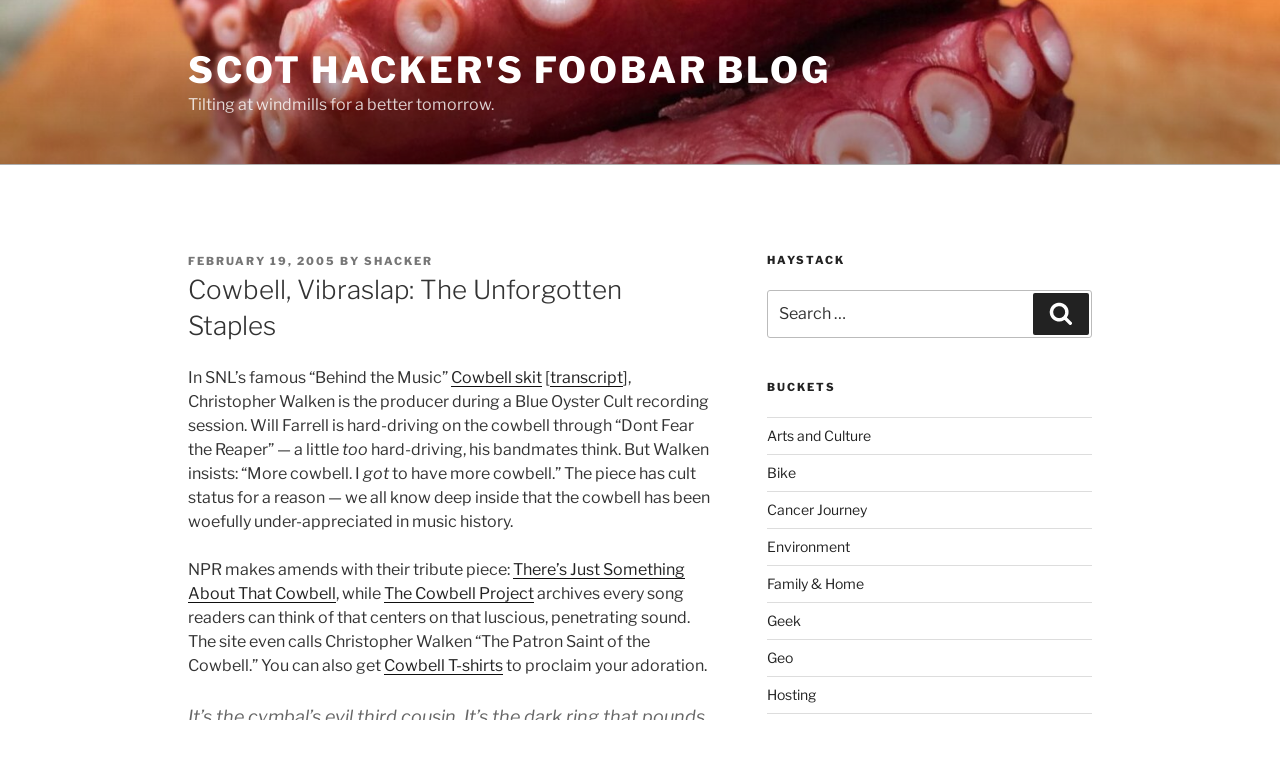

--- FILE ---
content_type: text/html; charset=UTF-8
request_url: https://blog.birdhouse.org/2005/02/19/cowbell-vibraslap-the-unforgotten-staples/
body_size: 32373
content:
<!DOCTYPE html>
<html lang="en-US" prefix="og: http://ogp.me/ns#" class="no-js no-svg">
<head>
<meta charset="UTF-8">
<meta name="viewport" content="width=device-width, initial-scale=1.0">
<link rel="profile" href="https://gmpg.org/xfn/11">

<script>(function(html){html.className = html.className.replace(/\bno-js\b/,'js')})(document.documentElement);</script>
<title>Cowbell, Vibraslap: The Unforgotten Staples &#8211; scot hacker&#039;s foobar blog</title>
<meta name='robots' content='max-image-preview:large' />
	<style>img:is([sizes="auto" i], [sizes^="auto," i]) { contain-intrinsic-size: 3000px 1500px }</style>
	<link rel="alternate" type="application/rss+xml" title="scot hacker&#039;s foobar blog &raquo; Feed" href="https://blog.birdhouse.org/feed/" />
<link rel="alternate" type="application/rss+xml" title="scot hacker&#039;s foobar blog &raquo; Comments Feed" href="https://blog.birdhouse.org/comments/feed/" />
<link rel="alternate" type="application/rss+xml" title="scot hacker&#039;s foobar blog &raquo; Cowbell, Vibraslap: The Unforgotten Staples Comments Feed" href="https://blog.birdhouse.org/2005/02/19/cowbell-vibraslap-the-unforgotten-staples/feed/" />
<script>
window._wpemojiSettings = {"baseUrl":"https:\/\/s.w.org\/images\/core\/emoji\/16.0.1\/72x72\/","ext":".png","svgUrl":"https:\/\/s.w.org\/images\/core\/emoji\/16.0.1\/svg\/","svgExt":".svg","source":{"concatemoji":"https:\/\/blog.birdhouse.org\/wp-includes\/js\/wp-emoji-release.min.js?ver=6.8.3"}};
/*! This file is auto-generated */
!function(s,n){var o,i,e;function c(e){try{var t={supportTests:e,timestamp:(new Date).valueOf()};sessionStorage.setItem(o,JSON.stringify(t))}catch(e){}}function p(e,t,n){e.clearRect(0,0,e.canvas.width,e.canvas.height),e.fillText(t,0,0);var t=new Uint32Array(e.getImageData(0,0,e.canvas.width,e.canvas.height).data),a=(e.clearRect(0,0,e.canvas.width,e.canvas.height),e.fillText(n,0,0),new Uint32Array(e.getImageData(0,0,e.canvas.width,e.canvas.height).data));return t.every(function(e,t){return e===a[t]})}function u(e,t){e.clearRect(0,0,e.canvas.width,e.canvas.height),e.fillText(t,0,0);for(var n=e.getImageData(16,16,1,1),a=0;a<n.data.length;a++)if(0!==n.data[a])return!1;return!0}function f(e,t,n,a){switch(t){case"flag":return n(e,"\ud83c\udff3\ufe0f\u200d\u26a7\ufe0f","\ud83c\udff3\ufe0f\u200b\u26a7\ufe0f")?!1:!n(e,"\ud83c\udde8\ud83c\uddf6","\ud83c\udde8\u200b\ud83c\uddf6")&&!n(e,"\ud83c\udff4\udb40\udc67\udb40\udc62\udb40\udc65\udb40\udc6e\udb40\udc67\udb40\udc7f","\ud83c\udff4\u200b\udb40\udc67\u200b\udb40\udc62\u200b\udb40\udc65\u200b\udb40\udc6e\u200b\udb40\udc67\u200b\udb40\udc7f");case"emoji":return!a(e,"\ud83e\udedf")}return!1}function g(e,t,n,a){var r="undefined"!=typeof WorkerGlobalScope&&self instanceof WorkerGlobalScope?new OffscreenCanvas(300,150):s.createElement("canvas"),o=r.getContext("2d",{willReadFrequently:!0}),i=(o.textBaseline="top",o.font="600 32px Arial",{});return e.forEach(function(e){i[e]=t(o,e,n,a)}),i}function t(e){var t=s.createElement("script");t.src=e,t.defer=!0,s.head.appendChild(t)}"undefined"!=typeof Promise&&(o="wpEmojiSettingsSupports",i=["flag","emoji"],n.supports={everything:!0,everythingExceptFlag:!0},e=new Promise(function(e){s.addEventListener("DOMContentLoaded",e,{once:!0})}),new Promise(function(t){var n=function(){try{var e=JSON.parse(sessionStorage.getItem(o));if("object"==typeof e&&"number"==typeof e.timestamp&&(new Date).valueOf()<e.timestamp+604800&&"object"==typeof e.supportTests)return e.supportTests}catch(e){}return null}();if(!n){if("undefined"!=typeof Worker&&"undefined"!=typeof OffscreenCanvas&&"undefined"!=typeof URL&&URL.createObjectURL&&"undefined"!=typeof Blob)try{var e="postMessage("+g.toString()+"("+[JSON.stringify(i),f.toString(),p.toString(),u.toString()].join(",")+"));",a=new Blob([e],{type:"text/javascript"}),r=new Worker(URL.createObjectURL(a),{name:"wpTestEmojiSupports"});return void(r.onmessage=function(e){c(n=e.data),r.terminate(),t(n)})}catch(e){}c(n=g(i,f,p,u))}t(n)}).then(function(e){for(var t in e)n.supports[t]=e[t],n.supports.everything=n.supports.everything&&n.supports[t],"flag"!==t&&(n.supports.everythingExceptFlag=n.supports.everythingExceptFlag&&n.supports[t]);n.supports.everythingExceptFlag=n.supports.everythingExceptFlag&&!n.supports.flag,n.DOMReady=!1,n.readyCallback=function(){n.DOMReady=!0}}).then(function(){return e}).then(function(){var e;n.supports.everything||(n.readyCallback(),(e=n.source||{}).concatemoji?t(e.concatemoji):e.wpemoji&&e.twemoji&&(t(e.twemoji),t(e.wpemoji)))}))}((window,document),window._wpemojiSettings);
</script>
<style id='wp-emoji-styles-inline-css'>

	img.wp-smiley, img.emoji {
		display: inline !important;
		border: none !important;
		box-shadow: none !important;
		height: 1em !important;
		width: 1em !important;
		margin: 0 0.07em !important;
		vertical-align: -0.1em !important;
		background: none !important;
		padding: 0 !important;
	}
</style>
<link rel='stylesheet' id='wp-block-library-css' href='https://blog.birdhouse.org/wp-includes/css/dist/block-library/style.min.css?ver=6.8.3' media='all' />
<style id='wp-block-library-theme-inline-css'>
.wp-block-audio :where(figcaption){color:#555;font-size:13px;text-align:center}.is-dark-theme .wp-block-audio :where(figcaption){color:#ffffffa6}.wp-block-audio{margin:0 0 1em}.wp-block-code{border:1px solid #ccc;border-radius:4px;font-family:Menlo,Consolas,monaco,monospace;padding:.8em 1em}.wp-block-embed :where(figcaption){color:#555;font-size:13px;text-align:center}.is-dark-theme .wp-block-embed :where(figcaption){color:#ffffffa6}.wp-block-embed{margin:0 0 1em}.blocks-gallery-caption{color:#555;font-size:13px;text-align:center}.is-dark-theme .blocks-gallery-caption{color:#ffffffa6}:root :where(.wp-block-image figcaption){color:#555;font-size:13px;text-align:center}.is-dark-theme :root :where(.wp-block-image figcaption){color:#ffffffa6}.wp-block-image{margin:0 0 1em}.wp-block-pullquote{border-bottom:4px solid;border-top:4px solid;color:currentColor;margin-bottom:1.75em}.wp-block-pullquote cite,.wp-block-pullquote footer,.wp-block-pullquote__citation{color:currentColor;font-size:.8125em;font-style:normal;text-transform:uppercase}.wp-block-quote{border-left:.25em solid;margin:0 0 1.75em;padding-left:1em}.wp-block-quote cite,.wp-block-quote footer{color:currentColor;font-size:.8125em;font-style:normal;position:relative}.wp-block-quote:where(.has-text-align-right){border-left:none;border-right:.25em solid;padding-left:0;padding-right:1em}.wp-block-quote:where(.has-text-align-center){border:none;padding-left:0}.wp-block-quote.is-large,.wp-block-quote.is-style-large,.wp-block-quote:where(.is-style-plain){border:none}.wp-block-search .wp-block-search__label{font-weight:700}.wp-block-search__button{border:1px solid #ccc;padding:.375em .625em}:where(.wp-block-group.has-background){padding:1.25em 2.375em}.wp-block-separator.has-css-opacity{opacity:.4}.wp-block-separator{border:none;border-bottom:2px solid;margin-left:auto;margin-right:auto}.wp-block-separator.has-alpha-channel-opacity{opacity:1}.wp-block-separator:not(.is-style-wide):not(.is-style-dots){width:100px}.wp-block-separator.has-background:not(.is-style-dots){border-bottom:none;height:1px}.wp-block-separator.has-background:not(.is-style-wide):not(.is-style-dots){height:2px}.wp-block-table{margin:0 0 1em}.wp-block-table td,.wp-block-table th{word-break:normal}.wp-block-table :where(figcaption){color:#555;font-size:13px;text-align:center}.is-dark-theme .wp-block-table :where(figcaption){color:#ffffffa6}.wp-block-video :where(figcaption){color:#555;font-size:13px;text-align:center}.is-dark-theme .wp-block-video :where(figcaption){color:#ffffffa6}.wp-block-video{margin:0 0 1em}:root :where(.wp-block-template-part.has-background){margin-bottom:0;margin-top:0;padding:1.25em 2.375em}
</style>
<style id='classic-theme-styles-inline-css'>
/*! This file is auto-generated */
.wp-block-button__link{color:#fff;background-color:#32373c;border-radius:9999px;box-shadow:none;text-decoration:none;padding:calc(.667em + 2px) calc(1.333em + 2px);font-size:1.125em}.wp-block-file__button{background:#32373c;color:#fff;text-decoration:none}
</style>
<style id='global-styles-inline-css'>
:root{--wp--preset--aspect-ratio--square: 1;--wp--preset--aspect-ratio--4-3: 4/3;--wp--preset--aspect-ratio--3-4: 3/4;--wp--preset--aspect-ratio--3-2: 3/2;--wp--preset--aspect-ratio--2-3: 2/3;--wp--preset--aspect-ratio--16-9: 16/9;--wp--preset--aspect-ratio--9-16: 9/16;--wp--preset--color--black: #000000;--wp--preset--color--cyan-bluish-gray: #abb8c3;--wp--preset--color--white: #ffffff;--wp--preset--color--pale-pink: #f78da7;--wp--preset--color--vivid-red: #cf2e2e;--wp--preset--color--luminous-vivid-orange: #ff6900;--wp--preset--color--luminous-vivid-amber: #fcb900;--wp--preset--color--light-green-cyan: #7bdcb5;--wp--preset--color--vivid-green-cyan: #00d084;--wp--preset--color--pale-cyan-blue: #8ed1fc;--wp--preset--color--vivid-cyan-blue: #0693e3;--wp--preset--color--vivid-purple: #9b51e0;--wp--preset--gradient--vivid-cyan-blue-to-vivid-purple: linear-gradient(135deg,rgba(6,147,227,1) 0%,rgb(155,81,224) 100%);--wp--preset--gradient--light-green-cyan-to-vivid-green-cyan: linear-gradient(135deg,rgb(122,220,180) 0%,rgb(0,208,130) 100%);--wp--preset--gradient--luminous-vivid-amber-to-luminous-vivid-orange: linear-gradient(135deg,rgba(252,185,0,1) 0%,rgba(255,105,0,1) 100%);--wp--preset--gradient--luminous-vivid-orange-to-vivid-red: linear-gradient(135deg,rgba(255,105,0,1) 0%,rgb(207,46,46) 100%);--wp--preset--gradient--very-light-gray-to-cyan-bluish-gray: linear-gradient(135deg,rgb(238,238,238) 0%,rgb(169,184,195) 100%);--wp--preset--gradient--cool-to-warm-spectrum: linear-gradient(135deg,rgb(74,234,220) 0%,rgb(151,120,209) 20%,rgb(207,42,186) 40%,rgb(238,44,130) 60%,rgb(251,105,98) 80%,rgb(254,248,76) 100%);--wp--preset--gradient--blush-light-purple: linear-gradient(135deg,rgb(255,206,236) 0%,rgb(152,150,240) 100%);--wp--preset--gradient--blush-bordeaux: linear-gradient(135deg,rgb(254,205,165) 0%,rgb(254,45,45) 50%,rgb(107,0,62) 100%);--wp--preset--gradient--luminous-dusk: linear-gradient(135deg,rgb(255,203,112) 0%,rgb(199,81,192) 50%,rgb(65,88,208) 100%);--wp--preset--gradient--pale-ocean: linear-gradient(135deg,rgb(255,245,203) 0%,rgb(182,227,212) 50%,rgb(51,167,181) 100%);--wp--preset--gradient--electric-grass: linear-gradient(135deg,rgb(202,248,128) 0%,rgb(113,206,126) 100%);--wp--preset--gradient--midnight: linear-gradient(135deg,rgb(2,3,129) 0%,rgb(40,116,252) 100%);--wp--preset--font-size--small: 13px;--wp--preset--font-size--medium: 20px;--wp--preset--font-size--large: 36px;--wp--preset--font-size--x-large: 42px;--wp--preset--spacing--20: 0.44rem;--wp--preset--spacing--30: 0.67rem;--wp--preset--spacing--40: 1rem;--wp--preset--spacing--50: 1.5rem;--wp--preset--spacing--60: 2.25rem;--wp--preset--spacing--70: 3.38rem;--wp--preset--spacing--80: 5.06rem;--wp--preset--shadow--natural: 6px 6px 9px rgba(0, 0, 0, 0.2);--wp--preset--shadow--deep: 12px 12px 50px rgba(0, 0, 0, 0.4);--wp--preset--shadow--sharp: 6px 6px 0px rgba(0, 0, 0, 0.2);--wp--preset--shadow--outlined: 6px 6px 0px -3px rgba(255, 255, 255, 1), 6px 6px rgba(0, 0, 0, 1);--wp--preset--shadow--crisp: 6px 6px 0px rgba(0, 0, 0, 1);}:where(.is-layout-flex){gap: 0.5em;}:where(.is-layout-grid){gap: 0.5em;}body .is-layout-flex{display: flex;}.is-layout-flex{flex-wrap: wrap;align-items: center;}.is-layout-flex > :is(*, div){margin: 0;}body .is-layout-grid{display: grid;}.is-layout-grid > :is(*, div){margin: 0;}:where(.wp-block-columns.is-layout-flex){gap: 2em;}:where(.wp-block-columns.is-layout-grid){gap: 2em;}:where(.wp-block-post-template.is-layout-flex){gap: 1.25em;}:where(.wp-block-post-template.is-layout-grid){gap: 1.25em;}.has-black-color{color: var(--wp--preset--color--black) !important;}.has-cyan-bluish-gray-color{color: var(--wp--preset--color--cyan-bluish-gray) !important;}.has-white-color{color: var(--wp--preset--color--white) !important;}.has-pale-pink-color{color: var(--wp--preset--color--pale-pink) !important;}.has-vivid-red-color{color: var(--wp--preset--color--vivid-red) !important;}.has-luminous-vivid-orange-color{color: var(--wp--preset--color--luminous-vivid-orange) !important;}.has-luminous-vivid-amber-color{color: var(--wp--preset--color--luminous-vivid-amber) !important;}.has-light-green-cyan-color{color: var(--wp--preset--color--light-green-cyan) !important;}.has-vivid-green-cyan-color{color: var(--wp--preset--color--vivid-green-cyan) !important;}.has-pale-cyan-blue-color{color: var(--wp--preset--color--pale-cyan-blue) !important;}.has-vivid-cyan-blue-color{color: var(--wp--preset--color--vivid-cyan-blue) !important;}.has-vivid-purple-color{color: var(--wp--preset--color--vivid-purple) !important;}.has-black-background-color{background-color: var(--wp--preset--color--black) !important;}.has-cyan-bluish-gray-background-color{background-color: var(--wp--preset--color--cyan-bluish-gray) !important;}.has-white-background-color{background-color: var(--wp--preset--color--white) !important;}.has-pale-pink-background-color{background-color: var(--wp--preset--color--pale-pink) !important;}.has-vivid-red-background-color{background-color: var(--wp--preset--color--vivid-red) !important;}.has-luminous-vivid-orange-background-color{background-color: var(--wp--preset--color--luminous-vivid-orange) !important;}.has-luminous-vivid-amber-background-color{background-color: var(--wp--preset--color--luminous-vivid-amber) !important;}.has-light-green-cyan-background-color{background-color: var(--wp--preset--color--light-green-cyan) !important;}.has-vivid-green-cyan-background-color{background-color: var(--wp--preset--color--vivid-green-cyan) !important;}.has-pale-cyan-blue-background-color{background-color: var(--wp--preset--color--pale-cyan-blue) !important;}.has-vivid-cyan-blue-background-color{background-color: var(--wp--preset--color--vivid-cyan-blue) !important;}.has-vivid-purple-background-color{background-color: var(--wp--preset--color--vivid-purple) !important;}.has-black-border-color{border-color: var(--wp--preset--color--black) !important;}.has-cyan-bluish-gray-border-color{border-color: var(--wp--preset--color--cyan-bluish-gray) !important;}.has-white-border-color{border-color: var(--wp--preset--color--white) !important;}.has-pale-pink-border-color{border-color: var(--wp--preset--color--pale-pink) !important;}.has-vivid-red-border-color{border-color: var(--wp--preset--color--vivid-red) !important;}.has-luminous-vivid-orange-border-color{border-color: var(--wp--preset--color--luminous-vivid-orange) !important;}.has-luminous-vivid-amber-border-color{border-color: var(--wp--preset--color--luminous-vivid-amber) !important;}.has-light-green-cyan-border-color{border-color: var(--wp--preset--color--light-green-cyan) !important;}.has-vivid-green-cyan-border-color{border-color: var(--wp--preset--color--vivid-green-cyan) !important;}.has-pale-cyan-blue-border-color{border-color: var(--wp--preset--color--pale-cyan-blue) !important;}.has-vivid-cyan-blue-border-color{border-color: var(--wp--preset--color--vivid-cyan-blue) !important;}.has-vivid-purple-border-color{border-color: var(--wp--preset--color--vivid-purple) !important;}.has-vivid-cyan-blue-to-vivid-purple-gradient-background{background: var(--wp--preset--gradient--vivid-cyan-blue-to-vivid-purple) !important;}.has-light-green-cyan-to-vivid-green-cyan-gradient-background{background: var(--wp--preset--gradient--light-green-cyan-to-vivid-green-cyan) !important;}.has-luminous-vivid-amber-to-luminous-vivid-orange-gradient-background{background: var(--wp--preset--gradient--luminous-vivid-amber-to-luminous-vivid-orange) !important;}.has-luminous-vivid-orange-to-vivid-red-gradient-background{background: var(--wp--preset--gradient--luminous-vivid-orange-to-vivid-red) !important;}.has-very-light-gray-to-cyan-bluish-gray-gradient-background{background: var(--wp--preset--gradient--very-light-gray-to-cyan-bluish-gray) !important;}.has-cool-to-warm-spectrum-gradient-background{background: var(--wp--preset--gradient--cool-to-warm-spectrum) !important;}.has-blush-light-purple-gradient-background{background: var(--wp--preset--gradient--blush-light-purple) !important;}.has-blush-bordeaux-gradient-background{background: var(--wp--preset--gradient--blush-bordeaux) !important;}.has-luminous-dusk-gradient-background{background: var(--wp--preset--gradient--luminous-dusk) !important;}.has-pale-ocean-gradient-background{background: var(--wp--preset--gradient--pale-ocean) !important;}.has-electric-grass-gradient-background{background: var(--wp--preset--gradient--electric-grass) !important;}.has-midnight-gradient-background{background: var(--wp--preset--gradient--midnight) !important;}.has-small-font-size{font-size: var(--wp--preset--font-size--small) !important;}.has-medium-font-size{font-size: var(--wp--preset--font-size--medium) !important;}.has-large-font-size{font-size: var(--wp--preset--font-size--large) !important;}.has-x-large-font-size{font-size: var(--wp--preset--font-size--x-large) !important;}
:where(.wp-block-post-template.is-layout-flex){gap: 1.25em;}:where(.wp-block-post-template.is-layout-grid){gap: 1.25em;}
:where(.wp-block-columns.is-layout-flex){gap: 2em;}:where(.wp-block-columns.is-layout-grid){gap: 2em;}
:root :where(.wp-block-pullquote){font-size: 1.5em;line-height: 1.6;}
</style>
<link rel='stylesheet' id='contact-form-7-css' href='https://blog.birdhouse.org/wp-content/plugins/contact-form-7/includes/css/styles.css?ver=6.0.6' media='all' />
<link rel='stylesheet' id='wp-polls-css' href='https://blog.birdhouse.org/wp-content/plugins/wp-polls/polls-css.css?ver=2.77.3' media='all' />
<style id='wp-polls-inline-css'>
.wp-polls .pollbar {
	margin: 1px;
	font-size: 6px;
	line-height: 8px;
	height: 8px;
	background-image: url('https://blog.birdhouse.org/wp-content/plugins/wp-polls/images/default/pollbg.gif');
	border: 1px solid #c8c8c8;
}

</style>
<link rel='stylesheet' id='zurlcustom-style-css' href='https://blog.birdhouse.org/wp-content/plugins/z-url-preview/zurlplugin.css?ver=6.8.3' media='all' />
<style id='zurlcustom-style-inline-css'>
#at_zurlpreview img {
				width: 100%;
				max-width:100%;
 			}
</style>
<link rel='stylesheet' id='twenty-twenty-one-style-css' href='https://blog.birdhouse.org/wp-content/themes/twentyseventeen/style.css?ver=3.9' media='all' />
<link rel='stylesheet' id='custom-style-css' href='https://blog.birdhouse.org/wp-content/themes/twentyseventeen-child/style.css?ver=1.0.0' media='all' />
<link rel='stylesheet' id='twentyseventeen-fonts-css' href='https://blog.birdhouse.org/wp-content/themes/twentyseventeen/assets/fonts/font-libre-franklin.css?ver=20230328' media='all' />
<link rel='stylesheet' id='twentyseventeen-style-css' href='https://blog.birdhouse.org/wp-content/themes/twentyseventeen-child/style.css?ver=20250415' media='all' />
<link rel='stylesheet' id='twentyseventeen-block-style-css' href='https://blog.birdhouse.org/wp-content/themes/twentyseventeen/assets/css/blocks.css?ver=20240729' media='all' />
<link rel='stylesheet' id='slb_core-css' href='https://blog.birdhouse.org/wp-content/plugins/simple-lightbox/client/css/app.css?ver=2.9.4' media='all' />
<script src="https://blog.birdhouse.org/wp-includes/js/jquery/jquery.min.js?ver=3.7.1" id="jquery-core-js"></script>
<script src="https://blog.birdhouse.org/wp-includes/js/jquery/jquery-migrate.min.js?ver=3.4.1" id="jquery-migrate-js"></script>
<script id="twentyseventeen-global-js-extra">
var twentyseventeenScreenReaderText = {"quote":"<svg class=\"icon icon-quote-right\" aria-hidden=\"true\" role=\"img\"> <use href=\"#icon-quote-right\" xlink:href=\"#icon-quote-right\"><\/use> <\/svg>"};
</script>
<script src="https://blog.birdhouse.org/wp-content/themes/twentyseventeen/assets/js/global.js?ver=20211130" id="twentyseventeen-global-js" defer data-wp-strategy="defer"></script>
<link rel="https://api.w.org/" href="https://blog.birdhouse.org/wp-json/" /><link rel="alternate" title="JSON" type="application/json" href="https://blog.birdhouse.org/wp-json/wp/v2/posts/1479" /><link rel="EditURI" type="application/rsd+xml" title="RSD" href="https://blog.birdhouse.org/xmlrpc.php?rsd" />
<meta name="generator" content="WordPress 6.8.3" />
<link rel="canonical" href="https://blog.birdhouse.org/2005/02/19/cowbell-vibraslap-the-unforgotten-staples/" />
<link rel='shortlink' href='https://blog.birdhouse.org/?p=1479' />
<link rel="alternate" title="oEmbed (JSON)" type="application/json+oembed" href="https://blog.birdhouse.org/wp-json/oembed/1.0/embed?url=https%3A%2F%2Fblog.birdhouse.org%2F2005%2F02%2F19%2Fcowbell-vibraslap-the-unforgotten-staples%2F" />
<link rel="alternate" title="oEmbed (XML)" type="text/xml+oembed" href="https://blog.birdhouse.org/wp-json/oembed/1.0/embed?url=https%3A%2F%2Fblog.birdhouse.org%2F2005%2F02%2F19%2Fcowbell-vibraslap-the-unforgotten-staples%2F&#038;format=xml" />
<style>.recentcomments a{display:inline !important;padding:0 !important;margin:0 !important;}</style>
<!-- WordPress Facebook Open Graph protocol plugin (WPFBOGP v2.0.13) http://rynoweb.com/wordpress-plugins/ -->
<meta property="fb:admins" content="shacker"/>
<meta property="og:url" content="https://blog.birdhouse.org/2005/02/19/cowbell-vibraslap-the-unforgotten-staples/"/>
<meta property="og:title" content="Cowbell, Vibraslap: The Unforgotten Staples"/>
<meta property="og:site_name" content="scot hacker&#039;s foobar blog"/>
<meta property="og:description" content="In SNL&#039;s famous &quot;Behind the Music&quot; Cowbell skit [transcript], Christopher Walken is the producer during a Blue Oyster Cult recording session. Will Farrell is ha"/>
<meta property="og:type" content="article"/>
<!-- There is not an image here as you haven't set a default image in the plugin settings! -->
<meta property="og:locale" content="en_us"/>
<!-- // end wpfbogp -->
</head>

<body class="wp-singular post-template-default single single-post postid-1479 single-format-standard wp-embed-responsive wp-theme-twentyseventeen wp-child-theme-twentyseventeen-child has-header-image has-sidebar colors-light">
<div id="page" class="site">
	<a class="skip-link screen-reader-text" href="#content">
		Skip to content	</a>

	<header id="masthead" class="site-header">

		<div class="custom-header">

		<div class="custom-header-media">
			<div id="wp-custom-header" class="wp-custom-header"><img src="https://blog.birdhouse.org/wp-content/uploads/2018/09/cropped-Pulpo-octopus-–-Version-2-scaled-1.jpg" width="2000" height="1200" alt="" srcset="https://blog.birdhouse.org/wp-content/uploads/2018/09/cropped-Pulpo-octopus-–-Version-2-scaled-1.jpg 2000w, https://blog.birdhouse.org/wp-content/uploads/2018/09/cropped-Pulpo-octopus-–-Version-2-scaled-1-550x330.jpg 550w, https://blog.birdhouse.org/wp-content/uploads/2018/09/cropped-Pulpo-octopus-–-Version-2-scaled-1-1024x614.jpg 1024w, https://blog.birdhouse.org/wp-content/uploads/2018/09/cropped-Pulpo-octopus-–-Version-2-scaled-1-768x461.jpg 768w, https://blog.birdhouse.org/wp-content/uploads/2018/09/cropped-Pulpo-octopus-–-Version-2-scaled-1-1536x922.jpg 1536w" sizes="(max-width: 767px) 200vw, 100vw" decoding="async" fetchpriority="high" /></div>		</div>

	<div class="site-branding">
	<div class="wrap">

		
		<div class="site-branding-text">
										<p class="site-title"><a href="https://blog.birdhouse.org/" rel="home" >scot hacker&#039;s foobar blog</a></p>
			
							<p class="site-description">Tilting at windmills for a better tomorrow.</p>
					</div><!-- .site-branding-text -->

		
	</div><!-- .wrap -->
</div><!-- .site-branding -->

</div><!-- .custom-header -->

		
	</header><!-- #masthead -->

	
	<div class="site-content-contain">
		<div id="content" class="site-content">

<div class="wrap">
	<div id="primary" class="content-area">
		<main id="main" class="site-main">

			
<article id="post-1479" class="post-1479 post type-post status-publish format-standard hentry category-music">
		<header class="entry-header">
		<div class="entry-meta"><span class="posted-on"><span class="screen-reader-text">Posted on</span> <a href="https://blog.birdhouse.org/2005/02/19/cowbell-vibraslap-the-unforgotten-staples/" rel="bookmark"><time class="entry-date published updated" datetime="2005-02-19T08:33:45-08:00">February 19, 2005</time></a></span><span class="byline"> by <span class="author vcard"><a class="url fn n" href="https://blog.birdhouse.org/author/shacker/">shacker</a></span></span></div><!-- .entry-meta --><h1 class="entry-title">Cowbell, Vibraslap: The Unforgotten Staples</h1>	</header><!-- .entry-header -->

	
	<div class="entry-content">
		<p>In SNL&#8217;s famous &#8220;Behind the Music&#8221; <a href="http://homepage.mac.com/kellydean/Music/iMovieTheater34.html">Cowbell skit</a> [<a href="http://snltranscripts.jt.org/99/99pcowbell.phtml">transcript</a>], Christopher Walken is the producer during a Blue Oyster Cult recording session. Will Farrell is hard-driving on the cowbell through &#8220;Dont Fear the Reaper&#8221; &#8212; a little <em>too</em> hard-driving, his bandmates think. But Walken insists: &#8220;More cowbell. I <em>got</em> to have more cowbell.&#8221; The piece has cult  status for a reason &#8212; we all  know  deep inside that the cowbell has been woefully under-appreciated in music history.</p>
<p>NPR makes amends with their tribute piece: <a href="http://www.npr.org/templates/story/story.php?storyId=4475716">There&#8217;s Just Something About That Cowbell</a>, while <a href="http://www.geekspeakweekly.com/cowbell/">The Cowbell Project</a> archives every song readers can think of that centers on that luscious, penetrating sound. The site even calls Christopher Walken &#8220;The Patron Saint of the Cowbell.&#8221; You can also get <a href="http://www.bustedtees.com/product.php?name=morecowbell">Cowbell T-shirts</a> to proclaim your  adoration.</p>
<blockquote><p>It&#8217;s the cymbal&#8217;s evil third cousin. It&#8217;s the dark ring that pounds in the back of your brain and lets you know, it&#8217;s time to rock. The cowbell is an instrument that can&#8217;t be overused. It should never be underused.
</p></blockquote>
<p>I&#8217;m glad for the cowbell that it&#8217;s finally being recognized  for its place in rock history, I really am, but also feeling sympathy for the even less-lauded  <a href="http://ngfl.northumberland.gov.uk/music/orchestra/percussion/vibraslap.htm">Vibraslap</a>. If  the cowbell is underutilized in modern rock/pop, the vibraslap is all but forgotten. Once upon a time, the vibraslap was a staple of both big orchestral rock and high school bands; now it&#8217;s less  than a footnote. (MP3 excerpt from ELO&#8217;s &#8220;Jungle&#8221;):</p>
<p>Granted it&#8217;s  kind of buried in the mix there &#8212; someone point me to a more prominent sample please &#8212; I <em>got</em> to hear more vibraslap.</p>
<div class="music">Music: <a href="http://www.google.com/search?q=%22Brian Eno%22">Brian Eno</a> :: M386</div>
	</div><!-- .entry-content -->

	<footer class="entry-footer"><span class="cat-tags-links"><span class="cat-links"><svg class="icon icon-folder-open" aria-hidden="true" role="img"> <use href="#icon-folder-open" xlink:href="#icon-folder-open"></use> </svg><span class="screen-reader-text">Categories</span><a href="https://blog.birdhouse.org/cat/music/" rel="category tag">Music</a></span></span></footer> <!-- .entry-footer -->
</article><!-- #post-1479 -->

<div id="comments" class="comments-area">

			<h2 class="comments-title">
			17 Replies to &ldquo;Cowbell, Vibraslap: The Unforgotten Staples&rdquo;		</h2>

		<ol class="comment-list">
					<li id="comment-4881" class="comment even thread-even depth-1">
			<article id="div-comment-4881" class="comment-body">
				<footer class="comment-meta">
					<div class="comment-author vcard">
						<img alt='' src='https://secure.gravatar.com/avatar/?s=100&#038;d=mm&#038;r=pg' srcset='https://secure.gravatar.com/avatar/?s=200&#038;d=mm&#038;r=pg 2x' class='avatar avatar-100 photo avatar-default' height='100' width='100' decoding='async'/>						<b class="fn"><a href="http://www.sean-graham.com/" class="url" rel="ugc external nofollow">grahams</a></b> <span class="says">says:</span>					</div><!-- .comment-author -->

					<div class="comment-metadata">
						<a href="https://blog.birdhouse.org/2005/02/19/cowbell-vibraslap-the-unforgotten-staples/#comment-4881"><time datetime="2005-02-19T11:06:16-08:00">February 19, 2005 at 11:06 am</time></a>					</div><!-- .comment-metadata -->

									</footer><!-- .comment-meta -->

				<div class="comment-content">
					<p><a href="http://www.bustedtees.com/product.php?name=morecowbell" rel="nofollow">http://www.bustedtees.com/product.php?name=morecowbell</a></p>
				</div><!-- .comment-content -->

				<div class="reply"><a rel="nofollow" class="comment-reply-link" href="https://blog.birdhouse.org/2005/02/19/cowbell-vibraslap-the-unforgotten-staples/?replytocom=4881#respond" data-commentid="4881" data-postid="1479" data-belowelement="div-comment-4881" data-respondelement="respond" data-replyto="Reply to grahams" aria-label="Reply to grahams"><svg class="icon icon-mail-reply" aria-hidden="true" role="img"> <use href="#icon-mail-reply" xlink:href="#icon-mail-reply"></use> </svg>Reply</a></div>			</article><!-- .comment-body -->
		</li><!-- #comment-## -->
		<li id="comment-4882" class="comment odd alt thread-odd thread-alt depth-1">
			<article id="div-comment-4882" class="comment-body">
				<footer class="comment-meta">
					<div class="comment-author vcard">
						<img alt='' src='https://secure.gravatar.com/avatar/7068188732aa11b5f025bb64da1a346cf5b5986de35081cd957c1af980d9f16d?s=100&#038;d=mm&#038;r=pg' srcset='https://secure.gravatar.com/avatar/7068188732aa11b5f025bb64da1a346cf5b5986de35081cd957c1af980d9f16d?s=200&#038;d=mm&#038;r=pg 2x' class='avatar avatar-100 photo' height='100' width='100' decoding='async'/>						<b class="fn"><a href="http://www.mneptok.com" class="url" rel="ugc external nofollow">mneptok</a></b> <span class="says">says:</span>					</div><!-- .comment-author -->

					<div class="comment-metadata">
						<a href="https://blog.birdhouse.org/2005/02/19/cowbell-vibraslap-the-unforgotten-staples/#comment-4882"><time datetime="2005-02-19T13:03:31-08:00">February 19, 2005 at 1:03 pm</time></a>					</div><!-- .comment-metadata -->

									</footer><!-- .comment-meta -->

				<div class="comment-content">
					<p><a href="http://www.birdhouse.org/~mneptok/morecowbell.gif" rel="nofollow">More Cowbell!</a></p>
				</div><!-- .comment-content -->

				<div class="reply"><a rel="nofollow" class="comment-reply-link" href="https://blog.birdhouse.org/2005/02/19/cowbell-vibraslap-the-unforgotten-staples/?replytocom=4882#respond" data-commentid="4882" data-postid="1479" data-belowelement="div-comment-4882" data-respondelement="respond" data-replyto="Reply to mneptok" aria-label="Reply to mneptok"><svg class="icon icon-mail-reply" aria-hidden="true" role="img"> <use href="#icon-mail-reply" xlink:href="#icon-mail-reply"></use> </svg>Reply</a></div>			</article><!-- .comment-body -->
		</li><!-- #comment-## -->
		<li id="comment-4883" class="comment even thread-even depth-1">
			<article id="div-comment-4883" class="comment-body">
				<footer class="comment-meta">
					<div class="comment-author vcard">
						<img alt='' src='https://secure.gravatar.com/avatar/9904ecdaa05c1b458da1e171d3006d40da30d528675f1efd60ccd42522dc75a5?s=100&#038;d=mm&#038;r=pg' srcset='https://secure.gravatar.com/avatar/9904ecdaa05c1b458da1e171d3006d40da30d528675f1efd60ccd42522dc75a5?s=200&#038;d=mm&#038;r=pg 2x' class='avatar avatar-100 photo' height='100' width='100' loading='lazy' decoding='async'/>						<b class="fn"><a href="http://blog.birdhouse.org" class="url" rel="ugc">Scot Hacker</a></b> <span class="says">says:</span>					</div><!-- .comment-author -->

					<div class="comment-metadata">
						<a href="https://blog.birdhouse.org/2005/02/19/cowbell-vibraslap-the-unforgotten-staples/#comment-4883"><time datetime="2005-02-20T18:53:29-08:00">February 20, 2005 at 6:53 pm</time></a>					</div><!-- .comment-metadata -->

									</footer><!-- .comment-meta -->

				<div class="comment-content">
					<p>Grahams, is that different from the link I included in the post? Looks like the same page&#8230;</p>
				</div><!-- .comment-content -->

				<div class="reply"><a rel="nofollow" class="comment-reply-link" href="https://blog.birdhouse.org/2005/02/19/cowbell-vibraslap-the-unforgotten-staples/?replytocom=4883#respond" data-commentid="4883" data-postid="1479" data-belowelement="div-comment-4883" data-respondelement="respond" data-replyto="Reply to Scot Hacker" aria-label="Reply to Scot Hacker"><svg class="icon icon-mail-reply" aria-hidden="true" role="img"> <use href="#icon-mail-reply" xlink:href="#icon-mail-reply"></use> </svg>Reply</a></div>			</article><!-- .comment-body -->
		</li><!-- #comment-## -->
		<li id="comment-4884" class="comment odd alt thread-odd thread-alt depth-1">
			<article id="div-comment-4884" class="comment-body">
				<footer class="comment-meta">
					<div class="comment-author vcard">
						<img alt='' src='https://secure.gravatar.com/avatar/3afbcee497410dcd67c67dc2e54c1dcdf3974aa52bc480bbf48a63e176a66aa2?s=100&#038;d=mm&#038;r=pg' srcset='https://secure.gravatar.com/avatar/3afbcee497410dcd67c67dc2e54c1dcdf3974aa52bc480bbf48a63e176a66aa2?s=200&#038;d=mm&#038;r=pg 2x' class='avatar avatar-100 photo' height='100' width='100' loading='lazy' decoding='async'/>						<b class="fn"><a href="http://x-pollen.com/" class="url" rel="ugc external nofollow">xian</a></b> <span class="says">says:</span>					</div><!-- .comment-author -->

					<div class="comment-metadata">
						<a href="https://blog.birdhouse.org/2005/02/19/cowbell-vibraslap-the-unforgotten-staples/#comment-4884"><time datetime="2005-02-22T10:00:04-08:00">February 22, 2005 at 10:00 am</time></a>					</div><!-- .comment-metadata -->

									</footer><!-- .comment-meta -->

				<div class="comment-content">
					<p>i&#8217;m still a sucker for guiros, those Mexican shhhhk, shhhhk, percussion devices you rub with your hand. best example i can think of is the live Dark Star on Live/Dead but they were once a staple of a certain kind of groovy music.</p>
				</div><!-- .comment-content -->

				<div class="reply"><a rel="nofollow" class="comment-reply-link" href="https://blog.birdhouse.org/2005/02/19/cowbell-vibraslap-the-unforgotten-staples/?replytocom=4884#respond" data-commentid="4884" data-postid="1479" data-belowelement="div-comment-4884" data-respondelement="respond" data-replyto="Reply to xian" aria-label="Reply to xian"><svg class="icon icon-mail-reply" aria-hidden="true" role="img"> <use href="#icon-mail-reply" xlink:href="#icon-mail-reply"></use> </svg>Reply</a></div>			</article><!-- .comment-body -->
		</li><!-- #comment-## -->
		<li id="comment-4885" class="comment even thread-even depth-1">
			<article id="div-comment-4885" class="comment-body">
				<footer class="comment-meta">
					<div class="comment-author vcard">
						<img alt='' src='https://secure.gravatar.com/avatar/00292161107c30e92bd8664f392a81950b29e6be41b13d1e99e54ee7e391764d?s=100&#038;d=mm&#038;r=pg' srcset='https://secure.gravatar.com/avatar/00292161107c30e92bd8664f392a81950b29e6be41b13d1e99e54ee7e391764d?s=200&#038;d=mm&#038;r=pg 2x' class='avatar avatar-100 photo' height='100' width='100' loading='lazy' decoding='async'/>						<b class="fn">vibusta</b> <span class="says">says:</span>					</div><!-- .comment-author -->

					<div class="comment-metadata">
						<a href="https://blog.birdhouse.org/2005/02/19/cowbell-vibraslap-the-unforgotten-staples/#comment-4885"><time datetime="2005-03-02T00:28:18-08:00">March 2, 2005 at 12:28 am</time></a>					</div><!-- .comment-metadata -->

									</footer><!-- .comment-meta -->

				<div class="comment-content">
					<p>&#8220;The quijada is a donkey&#8217;s jaw that is played by striking the wide part of the jaw with the fist to obtain a rattle sound (an instrument called a vibraslap is a copy of this instrument), and is also scrapped with a thin stick.&#8221;<br />
                         &#8211; Alex Pertout</p>
<p>Read the whole article: <a href="http://pertout.customer.netspace.net.au/lafroperuvian.htm" rel="nofollow">http://pertout.customer.netspace.net.au/lafroperuvian.htm</a></p>
<p>It&#8217;s an actual donkey&#8217;s lower jaw with the teeth still attached to it, they rattle when the jaw is struck.</p>
				</div><!-- .comment-content -->

				<div class="reply"><a rel="nofollow" class="comment-reply-link" href="https://blog.birdhouse.org/2005/02/19/cowbell-vibraslap-the-unforgotten-staples/?replytocom=4885#respond" data-commentid="4885" data-postid="1479" data-belowelement="div-comment-4885" data-respondelement="respond" data-replyto="Reply to vibusta" aria-label="Reply to vibusta"><svg class="icon icon-mail-reply" aria-hidden="true" role="img"> <use href="#icon-mail-reply" xlink:href="#icon-mail-reply"></use> </svg>Reply</a></div>			</article><!-- .comment-body -->
		</li><!-- #comment-## -->
		<li id="comment-4886" class="comment odd alt thread-odd thread-alt depth-1">
			<article id="div-comment-4886" class="comment-body">
				<footer class="comment-meta">
					<div class="comment-author vcard">
						<img alt='' src='https://secure.gravatar.com/avatar/9904ecdaa05c1b458da1e171d3006d40da30d528675f1efd60ccd42522dc75a5?s=100&#038;d=mm&#038;r=pg' srcset='https://secure.gravatar.com/avatar/9904ecdaa05c1b458da1e171d3006d40da30d528675f1efd60ccd42522dc75a5?s=200&#038;d=mm&#038;r=pg 2x' class='avatar avatar-100 photo' height='100' width='100' loading='lazy' decoding='async'/>						<b class="fn"><a href="http://blog.birdhouse.org" class="url" rel="ugc">Scot Hacker</a></b> <span class="says">says:</span>					</div><!-- .comment-author -->

					<div class="comment-metadata">
						<a href="https://blog.birdhouse.org/2005/02/19/cowbell-vibraslap-the-unforgotten-staples/#comment-4886"><time datetime="2005-03-02T00:34:27-08:00">March 2, 2005 at 12:34 am</time></a>					</div><!-- .comment-metadata -->

									</footer><!-- .comment-meta -->

				<div class="comment-content">
					<p>vibusta, that is the coolest. Thanks.</p>
				</div><!-- .comment-content -->

				<div class="reply"><a rel="nofollow" class="comment-reply-link" href="https://blog.birdhouse.org/2005/02/19/cowbell-vibraslap-the-unforgotten-staples/?replytocom=4886#respond" data-commentid="4886" data-postid="1479" data-belowelement="div-comment-4886" data-respondelement="respond" data-replyto="Reply to Scot Hacker" aria-label="Reply to Scot Hacker"><svg class="icon icon-mail-reply" aria-hidden="true" role="img"> <use href="#icon-mail-reply" xlink:href="#icon-mail-reply"></use> </svg>Reply</a></div>			</article><!-- .comment-body -->
		</li><!-- #comment-## -->
		<li id="comment-4887" class="comment even thread-even depth-1">
			<article id="div-comment-4887" class="comment-body">
				<footer class="comment-meta">
					<div class="comment-author vcard">
						<img alt='' src='https://secure.gravatar.com/avatar/049abe3ff7caa46ed38604bf293b8d57b4203a213f083ad1d77583234e244e6e?s=100&#038;d=mm&#038;r=pg' srcset='https://secure.gravatar.com/avatar/049abe3ff7caa46ed38604bf293b8d57b4203a213f083ad1d77583234e244e6e?s=200&#038;d=mm&#038;r=pg 2x' class='avatar avatar-100 photo' height='100' width='100' loading='lazy' decoding='async'/>						<b class="fn">JT</b> <span class="says">says:</span>					</div><!-- .comment-author -->

					<div class="comment-metadata">
						<a href="https://blog.birdhouse.org/2005/02/19/cowbell-vibraslap-the-unforgotten-staples/#comment-4887"><time datetime="2005-03-14T06:20:58-08:00">March 14, 2005 at 6:20 am</time></a>					</div><!-- .comment-metadata -->

									</footer><!-- .comment-meta -->

				<div class="comment-content">
					<p>You can find the Vibraslap used in almost any song by the group Cake. In fact I have been told that they have a guy in the band that does nothing but play the Vibraslap.</p>
				</div><!-- .comment-content -->

				<div class="reply"><a rel="nofollow" class="comment-reply-link" href="https://blog.birdhouse.org/2005/02/19/cowbell-vibraslap-the-unforgotten-staples/?replytocom=4887#respond" data-commentid="4887" data-postid="1479" data-belowelement="div-comment-4887" data-respondelement="respond" data-replyto="Reply to JT" aria-label="Reply to JT"><svg class="icon icon-mail-reply" aria-hidden="true" role="img"> <use href="#icon-mail-reply" xlink:href="#icon-mail-reply"></use> </svg>Reply</a></div>			</article><!-- .comment-body -->
		</li><!-- #comment-## -->
		<li id="comment-4888" class="comment odd alt thread-odd thread-alt depth-1">
			<article id="div-comment-4888" class="comment-body">
				<footer class="comment-meta">
					<div class="comment-author vcard">
						<img alt='' src='https://secure.gravatar.com/avatar/86cb45a86fbcd6ac418da18e05f36285af8f90c041b30008fc726a0474e348e2?s=100&#038;d=mm&#038;r=pg' srcset='https://secure.gravatar.com/avatar/86cb45a86fbcd6ac418da18e05f36285af8f90c041b30008fc726a0474e348e2?s=200&#038;d=mm&#038;r=pg 2x' class='avatar avatar-100 photo' height='100' width='100' loading='lazy' decoding='async'/>						<b class="fn">Rooey</b> <span class="says">says:</span>					</div><!-- .comment-author -->

					<div class="comment-metadata">
						<a href="https://blog.birdhouse.org/2005/02/19/cowbell-vibraslap-the-unforgotten-staples/#comment-4888"><time datetime="2005-06-21T13:21:08-07:00">June 21, 2005 at 1:21 pm</time></a>					</div><!-- .comment-metadata -->

									</footer><!-- .comment-meta -->

				<div class="comment-content">
					<p>Huge vibraslap near the beginning of &#8220;Crazy Train&#8221; by Ozzy Osbourne.</p>
				</div><!-- .comment-content -->

				<div class="reply"><a rel="nofollow" class="comment-reply-link" href="https://blog.birdhouse.org/2005/02/19/cowbell-vibraslap-the-unforgotten-staples/?replytocom=4888#respond" data-commentid="4888" data-postid="1479" data-belowelement="div-comment-4888" data-respondelement="respond" data-replyto="Reply to Rooey" aria-label="Reply to Rooey"><svg class="icon icon-mail-reply" aria-hidden="true" role="img"> <use href="#icon-mail-reply" xlink:href="#icon-mail-reply"></use> </svg>Reply</a></div>			</article><!-- .comment-body -->
		</li><!-- #comment-## -->
		<li id="comment-4889" class="comment even thread-even depth-1">
			<article id="div-comment-4889" class="comment-body">
				<footer class="comment-meta">
					<div class="comment-author vcard">
						<img alt='' src='https://secure.gravatar.com/avatar/86cb45a86fbcd6ac418da18e05f36285af8f90c041b30008fc726a0474e348e2?s=100&#038;d=mm&#038;r=pg' srcset='https://secure.gravatar.com/avatar/86cb45a86fbcd6ac418da18e05f36285af8f90c041b30008fc726a0474e348e2?s=200&#038;d=mm&#038;r=pg 2x' class='avatar avatar-100 photo' height='100' width='100' loading='lazy' decoding='async'/>						<b class="fn">Rooey</b> <span class="says">says:</span>					</div><!-- .comment-author -->

					<div class="comment-metadata">
						<a href="https://blog.birdhouse.org/2005/02/19/cowbell-vibraslap-the-unforgotten-staples/#comment-4889"><time datetime="2005-06-21T13:23:14-07:00">June 21, 2005 at 1:23 pm</time></a>					</div><!-- .comment-metadata -->

									</footer><!-- .comment-meta -->

				<div class="comment-content">
					<p>Also, HUGE cowbell used in remake of &#8220;Mississippi Queen&#8221; by Ozzy!!</p>
				</div><!-- .comment-content -->

				<div class="reply"><a rel="nofollow" class="comment-reply-link" href="https://blog.birdhouse.org/2005/02/19/cowbell-vibraslap-the-unforgotten-staples/?replytocom=4889#respond" data-commentid="4889" data-postid="1479" data-belowelement="div-comment-4889" data-respondelement="respond" data-replyto="Reply to Rooey" aria-label="Reply to Rooey"><svg class="icon icon-mail-reply" aria-hidden="true" role="img"> <use href="#icon-mail-reply" xlink:href="#icon-mail-reply"></use> </svg>Reply</a></div>			</article><!-- .comment-body -->
		</li><!-- #comment-## -->
		<li id="comment-4890" class="comment odd alt thread-odd thread-alt depth-1">
			<article id="div-comment-4890" class="comment-body">
				<footer class="comment-meta">
					<div class="comment-author vcard">
						<img alt='' src='https://secure.gravatar.com/avatar/eada995281b57c2c74751c8dbec3513c56c859d3b3fc2a70f863f403f489612a?s=100&#038;d=mm&#038;r=pg' srcset='https://secure.gravatar.com/avatar/eada995281b57c2c74751c8dbec3513c56c859d3b3fc2a70f863f403f489612a?s=200&#038;d=mm&#038;r=pg 2x' class='avatar avatar-100 photo' height='100' width='100' loading='lazy' decoding='async'/>						<b class="fn">VoxGal</b> <span class="says">says:</span>					</div><!-- .comment-author -->

					<div class="comment-metadata">
						<a href="https://blog.birdhouse.org/2005/02/19/cowbell-vibraslap-the-unforgotten-staples/#comment-4890"><time datetime="2005-08-28T11:18:45-07:00">August 28, 2005 at 11:18 am</time></a>					</div><!-- .comment-metadata -->

									</footer><!-- .comment-meta -->

				<div class="comment-content">
					<p>I&#8217;m making a list of all the groovy songs I can think of that make use of the wonderful yet sorely under rated vibraslap: </p>
<p>Low Spark of High Heeled Boys by Traffic<br />
Feeling Alright by Joe Cocker<br />
Orange Crush by R.E.M.<br />
Crazy Train by Ozzy Osbourne</p>
<p>please feel free to contribute&#8230;</p>
				</div><!-- .comment-content -->

				<div class="reply"><a rel="nofollow" class="comment-reply-link" href="https://blog.birdhouse.org/2005/02/19/cowbell-vibraslap-the-unforgotten-staples/?replytocom=4890#respond" data-commentid="4890" data-postid="1479" data-belowelement="div-comment-4890" data-respondelement="respond" data-replyto="Reply to VoxGal" aria-label="Reply to VoxGal"><svg class="icon icon-mail-reply" aria-hidden="true" role="img"> <use href="#icon-mail-reply" xlink:href="#icon-mail-reply"></use> </svg>Reply</a></div>			</article><!-- .comment-body -->
		</li><!-- #comment-## -->
		<li id="comment-4891" class="comment even thread-even depth-1">
			<article id="div-comment-4891" class="comment-body">
				<footer class="comment-meta">
					<div class="comment-author vcard">
						<img alt='' src='https://secure.gravatar.com/avatar/5deb10b47eb76415590f4a4dd23a199f79eda9b18a17316452f104f87fc2ccac?s=100&#038;d=mm&#038;r=pg' srcset='https://secure.gravatar.com/avatar/5deb10b47eb76415590f4a4dd23a199f79eda9b18a17316452f104f87fc2ccac?s=200&#038;d=mm&#038;r=pg 2x' class='avatar avatar-100 photo' height='100' width='100' loading='lazy' decoding='async'/>						<b class="fn">Bill</b> <span class="says">says:</span>					</div><!-- .comment-author -->

					<div class="comment-metadata">
						<a href="https://blog.birdhouse.org/2005/02/19/cowbell-vibraslap-the-unforgotten-staples/#comment-4891"><time datetime="2005-09-27T06:09:52-07:00">September 27, 2005 at 6:09 am</time></a>					</div><!-- .comment-metadata -->

									</footer><!-- .comment-meta -->

				<div class="comment-content">
					<p>Elton John&#8217;s &#8220;Captain Fantastic and the Brown Dirty Cowboy&#8221; has a very clear use of the vibraslap in the chorus.</p>
				</div><!-- .comment-content -->

				<div class="reply"><a rel="nofollow" class="comment-reply-link" href="https://blog.birdhouse.org/2005/02/19/cowbell-vibraslap-the-unforgotten-staples/?replytocom=4891#respond" data-commentid="4891" data-postid="1479" data-belowelement="div-comment-4891" data-respondelement="respond" data-replyto="Reply to Bill" aria-label="Reply to Bill"><svg class="icon icon-mail-reply" aria-hidden="true" role="img"> <use href="#icon-mail-reply" xlink:href="#icon-mail-reply"></use> </svg>Reply</a></div>			</article><!-- .comment-body -->
		</li><!-- #comment-## -->
		<li id="comment-4892" class="comment odd alt thread-odd thread-alt depth-1">
			<article id="div-comment-4892" class="comment-body">
				<footer class="comment-meta">
					<div class="comment-author vcard">
						<img alt='' src='https://secure.gravatar.com/avatar/600a243002b15db7c1228394f4c6042152f6dedcfde0d91f91b1335d72f60507?s=100&#038;d=mm&#038;r=pg' srcset='https://secure.gravatar.com/avatar/600a243002b15db7c1228394f4c6042152f6dedcfde0d91f91b1335d72f60507?s=200&#038;d=mm&#038;r=pg 2x' class='avatar avatar-100 photo' height='100' width='100' loading='lazy' decoding='async'/>						<b class="fn">Sammy Reed</b> <span class="says">says:</span>					</div><!-- .comment-author -->

					<div class="comment-metadata">
						<a href="https://blog.birdhouse.org/2005/02/19/cowbell-vibraslap-the-unforgotten-staples/#comment-4892"><time datetime="2005-11-24T09:37:57-08:00">November 24, 2005 at 9:37 am</time></a>					</div><!-- .comment-metadata -->

									</footer><!-- .comment-meta -->

				<div class="comment-content">
					<p>&#8220;Hawaii 5-0&#8221; theme,<br />
&#8220;Green Tambourine&#8221;</p>
				</div><!-- .comment-content -->

				<div class="reply"><a rel="nofollow" class="comment-reply-link" href="https://blog.birdhouse.org/2005/02/19/cowbell-vibraslap-the-unforgotten-staples/?replytocom=4892#respond" data-commentid="4892" data-postid="1479" data-belowelement="div-comment-4892" data-respondelement="respond" data-replyto="Reply to Sammy Reed" aria-label="Reply to Sammy Reed"><svg class="icon icon-mail-reply" aria-hidden="true" role="img"> <use href="#icon-mail-reply" xlink:href="#icon-mail-reply"></use> </svg>Reply</a></div>			</article><!-- .comment-body -->
		</li><!-- #comment-## -->
		<li id="comment-4893" class="comment even thread-even depth-1">
			<article id="div-comment-4893" class="comment-body">
				<footer class="comment-meta">
					<div class="comment-author vcard">
						<img alt='' src='https://secure.gravatar.com/avatar/fcd29b6b9459402b6ec26be41e1d63d6ea5ea5a42bd841d9d534b2354ace74fc?s=100&#038;d=mm&#038;r=pg' srcset='https://secure.gravatar.com/avatar/fcd29b6b9459402b6ec26be41e1d63d6ea5ea5a42bd841d9d534b2354ace74fc?s=200&#038;d=mm&#038;r=pg 2x' class='avatar avatar-100 photo' height='100' width='100' loading='lazy' decoding='async'/>						<b class="fn">Tony</b> <span class="says">says:</span>					</div><!-- .comment-author -->

					<div class="comment-metadata">
						<a href="https://blog.birdhouse.org/2005/02/19/cowbell-vibraslap-the-unforgotten-staples/#comment-4893"><time datetime="2006-01-14T08:51:08-08:00">January 14, 2006 at 8:51 am</time></a>					</div><!-- .comment-metadata -->

									</footer><!-- .comment-meta -->

				<div class="comment-content">
					<p>And lets not forget about the Aerosmith classic, Sweet Emotion, very tastful use of vibraslap</p>
				</div><!-- .comment-content -->

				<div class="reply"><a rel="nofollow" class="comment-reply-link" href="https://blog.birdhouse.org/2005/02/19/cowbell-vibraslap-the-unforgotten-staples/?replytocom=4893#respond" data-commentid="4893" data-postid="1479" data-belowelement="div-comment-4893" data-respondelement="respond" data-replyto="Reply to Tony" aria-label="Reply to Tony"><svg class="icon icon-mail-reply" aria-hidden="true" role="img"> <use href="#icon-mail-reply" xlink:href="#icon-mail-reply"></use> </svg>Reply</a></div>			</article><!-- .comment-body -->
		</li><!-- #comment-## -->
		<li id="comment-4894" class="comment odd alt thread-odd thread-alt depth-1">
			<article id="div-comment-4894" class="comment-body">
				<footer class="comment-meta">
					<div class="comment-author vcard">
						<img alt='' src='https://secure.gravatar.com/avatar/400040654fa712de6b016ec88440aa12fbf3e333930dff2cb82004d4bfff64d8?s=100&#038;d=mm&#038;r=pg' srcset='https://secure.gravatar.com/avatar/400040654fa712de6b016ec88440aa12fbf3e333930dff2cb82004d4bfff64d8?s=200&#038;d=mm&#038;r=pg 2x' class='avatar avatar-100 photo' height='100' width='100' loading='lazy' decoding='async'/>						<b class="fn">Dene</b> <span class="says">says:</span>					</div><!-- .comment-author -->

					<div class="comment-metadata">
						<a href="https://blog.birdhouse.org/2005/02/19/cowbell-vibraslap-the-unforgotten-staples/#comment-4894"><time datetime="2006-02-23T20:13:00-08:00">February 23, 2006 at 8:13 pm</time></a>					</div><!-- .comment-metadata -->

									</footer><!-- .comment-meta -->

				<div class="comment-content">
					<p>&#8220;Closer to the Heart&#8221; by Rush uses it nicely.</p>
				</div><!-- .comment-content -->

				<div class="reply"><a rel="nofollow" class="comment-reply-link" href="https://blog.birdhouse.org/2005/02/19/cowbell-vibraslap-the-unforgotten-staples/?replytocom=4894#respond" data-commentid="4894" data-postid="1479" data-belowelement="div-comment-4894" data-respondelement="respond" data-replyto="Reply to Dene" aria-label="Reply to Dene"><svg class="icon icon-mail-reply" aria-hidden="true" role="img"> <use href="#icon-mail-reply" xlink:href="#icon-mail-reply"></use> </svg>Reply</a></div>			</article><!-- .comment-body -->
		</li><!-- #comment-## -->
		<li id="comment-8023" class="comment even thread-even depth-1">
			<article id="div-comment-8023" class="comment-body">
				<footer class="comment-meta">
					<div class="comment-author vcard">
						<img alt='' src='https://secure.gravatar.com/avatar/d3895ad23117849be659d6f368ca92b286e5dce687b2e447918e8d90c2f3940e?s=100&#038;d=mm&#038;r=pg' srcset='https://secure.gravatar.com/avatar/d3895ad23117849be659d6f368ca92b286e5dce687b2e447918e8d90c2f3940e?s=200&#038;d=mm&#038;r=pg 2x' class='avatar avatar-100 photo' height='100' width='100' loading='lazy' decoding='async'/>						<b class="fn">Gaybo</b> <span class="says">says:</span>					</div><!-- .comment-author -->

					<div class="comment-metadata">
						<a href="https://blog.birdhouse.org/2005/02/19/cowbell-vibraslap-the-unforgotten-staples/#comment-8023"><time datetime="2006-05-02T02:26:48-07:00">May 2, 2006 at 2:26 am</time></a>					</div><!-- .comment-metadata -->

									</footer><!-- .comment-meta -->

				<div class="comment-content">
					<p>another one is&#8230;.</p>
<p>Family reunion by blink-182 that song rocks</p>
				</div><!-- .comment-content -->

				<div class="reply"><a rel="nofollow" class="comment-reply-link" href="https://blog.birdhouse.org/2005/02/19/cowbell-vibraslap-the-unforgotten-staples/?replytocom=8023#respond" data-commentid="8023" data-postid="1479" data-belowelement="div-comment-8023" data-respondelement="respond" data-replyto="Reply to Gaybo" aria-label="Reply to Gaybo"><svg class="icon icon-mail-reply" aria-hidden="true" role="img"> <use href="#icon-mail-reply" xlink:href="#icon-mail-reply"></use> </svg>Reply</a></div>			</article><!-- .comment-body -->
		</li><!-- #comment-## -->
		<li id="comment-147491" class="comment odd alt thread-odd thread-alt depth-1">
			<article id="div-comment-147491" class="comment-body">
				<footer class="comment-meta">
					<div class="comment-author vcard">
						<img alt='' src='https://secure.gravatar.com/avatar/00292161107c30e92bd8664f392a81950b29e6be41b13d1e99e54ee7e391764d?s=100&#038;d=mm&#038;r=pg' srcset='https://secure.gravatar.com/avatar/00292161107c30e92bd8664f392a81950b29e6be41b13d1e99e54ee7e391764d?s=200&#038;d=mm&#038;r=pg 2x' class='avatar avatar-100 photo' height='100' width='100' loading='lazy' decoding='async'/>						<b class="fn">vibusta</b> <span class="says">says:</span>					</div><!-- .comment-author -->

					<div class="comment-metadata">
						<a href="https://blog.birdhouse.org/2005/02/19/cowbell-vibraslap-the-unforgotten-staples/#comment-147491"><time datetime="2007-11-05T22:52:31-08:00">November 5, 2007 at 10:52 pm</time></a>					</div><!-- .comment-metadata -->

									</footer><!-- .comment-meta -->

				<div class="comment-content">
					<p>Going back to this&#8230; almost 3 years later&#8230; I have a couple of good examples of how an actual &#8220;quijada de burro&#8221; (donkey jaw in Spanish) sounds. This is the instrument from which the vibraslap is derived from. This are two styles of traditional music from Peru. Enjoy.</p>
<p><a href="http://www.cajonperuano.org/audios/pista08.mp3" rel="nofollow ugc">http://www.cajonperuano.org/audios/pista08.mp3</a></p>
<p><a href="http://www.cajonperuano.org/audios/pista09.mp3" rel="nofollow ugc">http://www.cajonperuano.org/audios/pista09.mp3</a></p>
				</div><!-- .comment-content -->

				<div class="reply"><a rel="nofollow" class="comment-reply-link" href="https://blog.birdhouse.org/2005/02/19/cowbell-vibraslap-the-unforgotten-staples/?replytocom=147491#respond" data-commentid="147491" data-postid="1479" data-belowelement="div-comment-147491" data-respondelement="respond" data-replyto="Reply to vibusta" aria-label="Reply to vibusta"><svg class="icon icon-mail-reply" aria-hidden="true" role="img"> <use href="#icon-mail-reply" xlink:href="#icon-mail-reply"></use> </svg>Reply</a></div>			</article><!-- .comment-body -->
		</li><!-- #comment-## -->
		<li id="comment-147501" class="comment byuser comment-author-shacker bypostauthor even thread-even depth-1">
			<article id="div-comment-147501" class="comment-body">
				<footer class="comment-meta">
					<div class="comment-author vcard">
						<img alt='' src='https://secure.gravatar.com/avatar/9904ecdaa05c1b458da1e171d3006d40da30d528675f1efd60ccd42522dc75a5?s=100&#038;d=mm&#038;r=pg' srcset='https://secure.gravatar.com/avatar/9904ecdaa05c1b458da1e171d3006d40da30d528675f1efd60ccd42522dc75a5?s=200&#038;d=mm&#038;r=pg 2x' class='avatar avatar-100 photo' height='100' width='100' loading='lazy' decoding='async'/>						<b class="fn"><a href="http://blog.birdhouse.org" class="url" rel="ugc">shacker</a></b> <span class="says">says:</span>					</div><!-- .comment-author -->

					<div class="comment-metadata">
						<a href="https://blog.birdhouse.org/2005/02/19/cowbell-vibraslap-the-unforgotten-staples/#comment-147501"><time datetime="2007-11-05T23:30:12-08:00">November 5, 2007 at 11:30 pm</time></a>					</div><!-- .comment-metadata -->

									</footer><!-- .comment-meta -->

				<div class="comment-content">
					<p>Dynamite! Thanks for those, vibusta.</p>
				</div><!-- .comment-content -->

				<div class="reply"><a rel="nofollow" class="comment-reply-link" href="https://blog.birdhouse.org/2005/02/19/cowbell-vibraslap-the-unforgotten-staples/?replytocom=147501#respond" data-commentid="147501" data-postid="1479" data-belowelement="div-comment-147501" data-respondelement="respond" data-replyto="Reply to shacker" aria-label="Reply to shacker"><svg class="icon icon-mail-reply" aria-hidden="true" role="img"> <use href="#icon-mail-reply" xlink:href="#icon-mail-reply"></use> </svg>Reply</a></div>			</article><!-- .comment-body -->
		</li><!-- #comment-## -->
		</ol>

			<div id="respond" class="comment-respond">
		<h3 id="reply-title" class="comment-reply-title">Leave a Reply <small><a rel="nofollow" id="cancel-comment-reply-link" href="/2005/02/19/cowbell-vibraslap-the-unforgotten-staples/#respond" style="display:none;">Cancel reply</a></small></h3><form action="https://blog.birdhouse.org/wp-comments-post.php" method="post" id="commentform" class="comment-form"><p class="comment-notes"><span id="email-notes">Your email address will not be published.</span> <span class="required-field-message">Required fields are marked <span class="required">*</span></span></p><p class="comment-form-comment"><label for="comment">Comment <span class="required">*</span></label> <textarea id="comment" name="comment" cols="45" rows="8" maxlength="65525" required></textarea></p><p style="clear: both;" class="subscribe-to-comments">
			<input type="checkbox" name="subscribe" id="subscribe" value="subscribe" style="width: auto;" />
			<label for="subscribe">Notify me of followup comments via e-mail</label>
			</p><p class="comment-form-author"><label for="author">Name <span class="required">*</span></label> <input id="author" name="author" type="text" value="" size="30" maxlength="245" autocomplete="name" required /></p>
<p class="comment-form-email"><label for="email">Email <span class="required">*</span></label> <input id="email" name="email" type="email" value="" size="30" maxlength="100" aria-describedby="email-notes" autocomplete="email" required /></p>
<p class="comment-form-url"><label for="url">Website</label> <input id="url" name="url" type="url" value="" size="30" maxlength="200" autocomplete="url" /></p>
<p class="comment-form-cookies-consent"><input id="wp-comment-cookies-consent" name="wp-comment-cookies-consent" type="checkbox" value="yes" /> <label for="wp-comment-cookies-consent">Save my name, email, and website in this browser for the next time I comment.</label></p>
<p class="form-submit"><input name="submit" type="submit" id="submit" class="submit" value="Post Comment" /> <input type='hidden' name='comment_post_ID' value='1479' id='comment_post_ID' />
<input type='hidden' name='comment_parent' id='comment_parent' value='0' />
</p><p style="display: none !important;" class="akismet-fields-container" data-prefix="ak_"><label>&#916;<textarea name="ak_hp_textarea" cols="45" rows="8" maxlength="100"></textarea></label><input type="hidden" id="ak_js_1" name="ak_js" value="120"/><script>document.getElementById( "ak_js_1" ).setAttribute( "value", ( new Date() ).getTime() );</script></p></form>	</div><!-- #respond -->
	
</div><!-- #comments -->

	<nav class="navigation post-navigation" aria-label="Posts">
		<h2 class="screen-reader-text">Post navigation</h2>
		<div class="nav-links"><div class="nav-previous"><a href="https://blog.birdhouse.org/2005/02/18/newwestnet/" rel="prev"><span class="screen-reader-text">Previous Post</span><span aria-hidden="true" class="nav-subtitle">Previous</span> <span class="nav-title"><span class="nav-title-icon-wrapper"><svg class="icon icon-arrow-left" aria-hidden="true" role="img"> <use href="#icon-arrow-left" xlink:href="#icon-arrow-left"></use> </svg></span>newwest.net</span></a></div><div class="nav-next"><a href="https://blog.birdhouse.org/2005/02/21/enviro-category-new-home-for-birdhouse-status/" rel="next"><span class="screen-reader-text">Next Post</span><span aria-hidden="true" class="nav-subtitle">Next</span> <span class="nav-title">Enviro Category, New Home for Birdhouse Status<span class="nav-title-icon-wrapper"><svg class="icon icon-arrow-right" aria-hidden="true" role="img"> <use href="#icon-arrow-right" xlink:href="#icon-arrow-right"></use> </svg></span></span></a></div></div>
	</nav>
		</main><!-- #main -->
	</div><!-- #primary -->
	
<aside id="secondary" class="widget-area" aria-label="Blog Sidebar">
	<section id="search-5" class="widget widget_search"><h2 class="widget-title">Haystack</h2>

<form role="search" method="get" class="search-form" action="https://blog.birdhouse.org/">
	<label for="search-form-1">
		<span class="screen-reader-text">
			Search for:		</span>
	</label>
	<input type="search" id="search-form-1" class="search-field" placeholder="Search &hellip;" value="" name="s" />
	<button type="submit" class="search-submit"><svg class="icon icon-search" aria-hidden="true" role="img"> <use href="#icon-search" xlink:href="#icon-search"></use> </svg><span class="screen-reader-text">
		Search	</span></button>
</form>
</section><section id="categories-2" class="widget widget_categories"><h2 class="widget-title">Buckets</h2><nav aria-label="Buckets">
			<ul>
					<li class="cat-item cat-item-4"><a href="https://blog.birdhouse.org/cat/culture/">Arts and Culture</a>
</li>
	<li class="cat-item cat-item-238"><a href="https://blog.birdhouse.org/cat/bike/">Bike</a>
</li>
	<li class="cat-item cat-item-283"><a href="https://blog.birdhouse.org/cat/cancer-journey/">Cancer Journey</a>
</li>
	<li class="cat-item cat-item-16"><a href="https://blog.birdhouse.org/cat/environment/">Environment</a>
</li>
	<li class="cat-item cat-item-7"><a href="https://blog.birdhouse.org/cat/family/">Family &amp; Home</a>
</li>
	<li class="cat-item cat-item-8"><a href="https://blog.birdhouse.org/cat/geek/">Geek</a>
</li>
	<li class="cat-item cat-item-18"><a href="https://blog.birdhouse.org/cat/geo/">Geo</a>
</li>
	<li class="cat-item cat-item-15"><a href="https://blog.birdhouse.org/cat/hosting/">Hosting</a>
</li>
	<li class="cat-item cat-item-10"><a href="https://blog.birdhouse.org/cat/media/">Media</a>
</li>
	<li class="cat-item cat-item-2"><a href="https://blog.birdhouse.org/cat/misc/">Misc</a>
</li>
	<li class="cat-item cat-item-5"><a href="https://blog.birdhouse.org/cat/music/">Music</a>
</li>
	<li class="cat-item cat-item-9"><a href="https://blog.birdhouse.org/cat/out-there/">Out there</a>
</li>
	<li class="cat-item cat-item-268"><a href="https://blog.birdhouse.org/cat/photography/">Photography</a>
</li>
	<li class="cat-item cat-item-11"><a href="https://blog.birdhouse.org/cat/politics/">Politics</a>
</li>
	<li class="cat-item cat-item-88"><a href="https://blog.birdhouse.org/cat/pollster/">Pollster</a>
</li>
			</ul>

			</nav></section><section id="archives-3" class="widget widget_archive"><h2 class="widget-title">Archives</h2>		<label class="screen-reader-text" for="archives-dropdown-3">Archives</label>
		<select id="archives-dropdown-3" name="archive-dropdown">
			
			<option value="">Select Month</option>
				<option value='https://blog.birdhouse.org/2026/01/'> January 2026 </option>
	<option value='https://blog.birdhouse.org/2025/12/'> December 2025 </option>
	<option value='https://blog.birdhouse.org/2025/11/'> November 2025 </option>
	<option value='https://blog.birdhouse.org/2025/08/'> August 2025 </option>
	<option value='https://blog.birdhouse.org/2025/07/'> July 2025 </option>
	<option value='https://blog.birdhouse.org/2025/06/'> June 2025 </option>
	<option value='https://blog.birdhouse.org/2025/05/'> May 2025 </option>
	<option value='https://blog.birdhouse.org/2025/04/'> April 2025 </option>
	<option value='https://blog.birdhouse.org/2025/03/'> March 2025 </option>
	<option value='https://blog.birdhouse.org/2025/01/'> January 2025 </option>
	<option value='https://blog.birdhouse.org/2024/11/'> November 2024 </option>
	<option value='https://blog.birdhouse.org/2024/08/'> August 2024 </option>
	<option value='https://blog.birdhouse.org/2024/04/'> April 2024 </option>
	<option value='https://blog.birdhouse.org/2024/02/'> February 2024 </option>
	<option value='https://blog.birdhouse.org/2024/01/'> January 2024 </option>
	<option value='https://blog.birdhouse.org/2023/10/'> October 2023 </option>
	<option value='https://blog.birdhouse.org/2023/05/'> May 2023 </option>
	<option value='https://blog.birdhouse.org/2023/04/'> April 2023 </option>
	<option value='https://blog.birdhouse.org/2023/03/'> March 2023 </option>
	<option value='https://blog.birdhouse.org/2022/07/'> July 2022 </option>
	<option value='https://blog.birdhouse.org/2022/06/'> June 2022 </option>
	<option value='https://blog.birdhouse.org/2022/05/'> May 2022 </option>
	<option value='https://blog.birdhouse.org/2021/12/'> December 2021 </option>
	<option value='https://blog.birdhouse.org/2021/07/'> July 2021 </option>
	<option value='https://blog.birdhouse.org/2021/04/'> April 2021 </option>
	<option value='https://blog.birdhouse.org/2021/03/'> March 2021 </option>
	<option value='https://blog.birdhouse.org/2021/02/'> February 2021 </option>
	<option value='https://blog.birdhouse.org/2020/12/'> December 2020 </option>
	<option value='https://blog.birdhouse.org/2020/11/'> November 2020 </option>
	<option value='https://blog.birdhouse.org/2020/10/'> October 2020 </option>
	<option value='https://blog.birdhouse.org/2020/07/'> July 2020 </option>
	<option value='https://blog.birdhouse.org/2020/05/'> May 2020 </option>
	<option value='https://blog.birdhouse.org/2020/04/'> April 2020 </option>
	<option value='https://blog.birdhouse.org/2020/02/'> February 2020 </option>
	<option value='https://blog.birdhouse.org/2019/12/'> December 2019 </option>
	<option value='https://blog.birdhouse.org/2019/11/'> November 2019 </option>
	<option value='https://blog.birdhouse.org/2019/08/'> August 2019 </option>
	<option value='https://blog.birdhouse.org/2019/07/'> July 2019 </option>
	<option value='https://blog.birdhouse.org/2019/06/'> June 2019 </option>
	<option value='https://blog.birdhouse.org/2019/05/'> May 2019 </option>
	<option value='https://blog.birdhouse.org/2019/04/'> April 2019 </option>
	<option value='https://blog.birdhouse.org/2019/03/'> March 2019 </option>
	<option value='https://blog.birdhouse.org/2019/02/'> February 2019 </option>
	<option value='https://blog.birdhouse.org/2019/01/'> January 2019 </option>
	<option value='https://blog.birdhouse.org/2018/12/'> December 2018 </option>
	<option value='https://blog.birdhouse.org/2018/11/'> November 2018 </option>
	<option value='https://blog.birdhouse.org/2018/10/'> October 2018 </option>
	<option value='https://blog.birdhouse.org/2018/09/'> September 2018 </option>
	<option value='https://blog.birdhouse.org/2018/08/'> August 2018 </option>
	<option value='https://blog.birdhouse.org/2018/07/'> July 2018 </option>
	<option value='https://blog.birdhouse.org/2018/06/'> June 2018 </option>
	<option value='https://blog.birdhouse.org/2018/05/'> May 2018 </option>
	<option value='https://blog.birdhouse.org/2018/04/'> April 2018 </option>
	<option value='https://blog.birdhouse.org/2018/03/'> March 2018 </option>
	<option value='https://blog.birdhouse.org/2018/02/'> February 2018 </option>
	<option value='https://blog.birdhouse.org/2018/01/'> January 2018 </option>
	<option value='https://blog.birdhouse.org/2017/12/'> December 2017 </option>
	<option value='https://blog.birdhouse.org/2017/11/'> November 2017 </option>
	<option value='https://blog.birdhouse.org/2017/10/'> October 2017 </option>
	<option value='https://blog.birdhouse.org/2017/09/'> September 2017 </option>
	<option value='https://blog.birdhouse.org/2017/08/'> August 2017 </option>
	<option value='https://blog.birdhouse.org/2017/04/'> April 2017 </option>
	<option value='https://blog.birdhouse.org/2017/03/'> March 2017 </option>
	<option value='https://blog.birdhouse.org/2017/02/'> February 2017 </option>
	<option value='https://blog.birdhouse.org/2017/01/'> January 2017 </option>
	<option value='https://blog.birdhouse.org/2016/12/'> December 2016 </option>
	<option value='https://blog.birdhouse.org/2016/11/'> November 2016 </option>
	<option value='https://blog.birdhouse.org/2016/10/'> October 2016 </option>
	<option value='https://blog.birdhouse.org/2016/09/'> September 2016 </option>
	<option value='https://blog.birdhouse.org/2016/06/'> June 2016 </option>
	<option value='https://blog.birdhouse.org/2016/05/'> May 2016 </option>
	<option value='https://blog.birdhouse.org/2016/04/'> April 2016 </option>
	<option value='https://blog.birdhouse.org/2016/02/'> February 2016 </option>
	<option value='https://blog.birdhouse.org/2016/01/'> January 2016 </option>
	<option value='https://blog.birdhouse.org/2015/12/'> December 2015 </option>
	<option value='https://blog.birdhouse.org/2015/11/'> November 2015 </option>
	<option value='https://blog.birdhouse.org/2015/10/'> October 2015 </option>
	<option value='https://blog.birdhouse.org/2015/09/'> September 2015 </option>
	<option value='https://blog.birdhouse.org/2015/06/'> June 2015 </option>
	<option value='https://blog.birdhouse.org/2015/05/'> May 2015 </option>
	<option value='https://blog.birdhouse.org/2015/03/'> March 2015 </option>
	<option value='https://blog.birdhouse.org/2015/02/'> February 2015 </option>
	<option value='https://blog.birdhouse.org/2015/01/'> January 2015 </option>
	<option value='https://blog.birdhouse.org/2014/12/'> December 2014 </option>
	<option value='https://blog.birdhouse.org/2014/11/'> November 2014 </option>
	<option value='https://blog.birdhouse.org/2014/10/'> October 2014 </option>
	<option value='https://blog.birdhouse.org/2014/09/'> September 2014 </option>
	<option value='https://blog.birdhouse.org/2014/07/'> July 2014 </option>
	<option value='https://blog.birdhouse.org/2014/06/'> June 2014 </option>
	<option value='https://blog.birdhouse.org/2014/05/'> May 2014 </option>
	<option value='https://blog.birdhouse.org/2014/04/'> April 2014 </option>
	<option value='https://blog.birdhouse.org/2014/03/'> March 2014 </option>
	<option value='https://blog.birdhouse.org/2014/02/'> February 2014 </option>
	<option value='https://blog.birdhouse.org/2014/01/'> January 2014 </option>
	<option value='https://blog.birdhouse.org/2013/12/'> December 2013 </option>
	<option value='https://blog.birdhouse.org/2013/11/'> November 2013 </option>
	<option value='https://blog.birdhouse.org/2013/10/'> October 2013 </option>
	<option value='https://blog.birdhouse.org/2013/09/'> September 2013 </option>
	<option value='https://blog.birdhouse.org/2013/08/'> August 2013 </option>
	<option value='https://blog.birdhouse.org/2013/07/'> July 2013 </option>
	<option value='https://blog.birdhouse.org/2013/06/'> June 2013 </option>
	<option value='https://blog.birdhouse.org/2013/05/'> May 2013 </option>
	<option value='https://blog.birdhouse.org/2013/04/'> April 2013 </option>
	<option value='https://blog.birdhouse.org/2013/03/'> March 2013 </option>
	<option value='https://blog.birdhouse.org/2013/02/'> February 2013 </option>
	<option value='https://blog.birdhouse.org/2013/01/'> January 2013 </option>
	<option value='https://blog.birdhouse.org/2012/12/'> December 2012 </option>
	<option value='https://blog.birdhouse.org/2012/11/'> November 2012 </option>
	<option value='https://blog.birdhouse.org/2012/10/'> October 2012 </option>
	<option value='https://blog.birdhouse.org/2012/09/'> September 2012 </option>
	<option value='https://blog.birdhouse.org/2012/08/'> August 2012 </option>
	<option value='https://blog.birdhouse.org/2012/07/'> July 2012 </option>
	<option value='https://blog.birdhouse.org/2012/06/'> June 2012 </option>
	<option value='https://blog.birdhouse.org/2012/05/'> May 2012 </option>
	<option value='https://blog.birdhouse.org/2012/04/'> April 2012 </option>
	<option value='https://blog.birdhouse.org/2012/03/'> March 2012 </option>
	<option value='https://blog.birdhouse.org/2012/02/'> February 2012 </option>
	<option value='https://blog.birdhouse.org/2012/01/'> January 2012 </option>
	<option value='https://blog.birdhouse.org/2011/12/'> December 2011 </option>
	<option value='https://blog.birdhouse.org/2011/11/'> November 2011 </option>
	<option value='https://blog.birdhouse.org/2011/10/'> October 2011 </option>
	<option value='https://blog.birdhouse.org/2011/09/'> September 2011 </option>
	<option value='https://blog.birdhouse.org/2011/08/'> August 2011 </option>
	<option value='https://blog.birdhouse.org/2011/07/'> July 2011 </option>
	<option value='https://blog.birdhouse.org/2011/06/'> June 2011 </option>
	<option value='https://blog.birdhouse.org/2011/05/'> May 2011 </option>
	<option value='https://blog.birdhouse.org/2011/04/'> April 2011 </option>
	<option value='https://blog.birdhouse.org/2011/03/'> March 2011 </option>
	<option value='https://blog.birdhouse.org/2011/02/'> February 2011 </option>
	<option value='https://blog.birdhouse.org/2011/01/'> January 2011 </option>
	<option value='https://blog.birdhouse.org/2010/12/'> December 2010 </option>
	<option value='https://blog.birdhouse.org/2010/11/'> November 2010 </option>
	<option value='https://blog.birdhouse.org/2010/10/'> October 2010 </option>
	<option value='https://blog.birdhouse.org/2010/09/'> September 2010 </option>
	<option value='https://blog.birdhouse.org/2010/08/'> August 2010 </option>
	<option value='https://blog.birdhouse.org/2010/07/'> July 2010 </option>
	<option value='https://blog.birdhouse.org/2010/06/'> June 2010 </option>
	<option value='https://blog.birdhouse.org/2010/05/'> May 2010 </option>
	<option value='https://blog.birdhouse.org/2010/04/'> April 2010 </option>
	<option value='https://blog.birdhouse.org/2010/03/'> March 2010 </option>
	<option value='https://blog.birdhouse.org/2010/02/'> February 2010 </option>
	<option value='https://blog.birdhouse.org/2010/01/'> January 2010 </option>
	<option value='https://blog.birdhouse.org/2009/12/'> December 2009 </option>
	<option value='https://blog.birdhouse.org/2009/11/'> November 2009 </option>
	<option value='https://blog.birdhouse.org/2009/10/'> October 2009 </option>
	<option value='https://blog.birdhouse.org/2009/09/'> September 2009 </option>
	<option value='https://blog.birdhouse.org/2009/08/'> August 2009 </option>
	<option value='https://blog.birdhouse.org/2009/07/'> July 2009 </option>
	<option value='https://blog.birdhouse.org/2009/06/'> June 2009 </option>
	<option value='https://blog.birdhouse.org/2009/05/'> May 2009 </option>
	<option value='https://blog.birdhouse.org/2009/04/'> April 2009 </option>
	<option value='https://blog.birdhouse.org/2009/03/'> March 2009 </option>
	<option value='https://blog.birdhouse.org/2009/02/'> February 2009 </option>
	<option value='https://blog.birdhouse.org/2009/01/'> January 2009 </option>
	<option value='https://blog.birdhouse.org/2008/12/'> December 2008 </option>
	<option value='https://blog.birdhouse.org/2008/11/'> November 2008 </option>
	<option value='https://blog.birdhouse.org/2008/10/'> October 2008 </option>
	<option value='https://blog.birdhouse.org/2008/09/'> September 2008 </option>
	<option value='https://blog.birdhouse.org/2008/08/'> August 2008 </option>
	<option value='https://blog.birdhouse.org/2008/07/'> July 2008 </option>
	<option value='https://blog.birdhouse.org/2008/06/'> June 2008 </option>
	<option value='https://blog.birdhouse.org/2008/05/'> May 2008 </option>
	<option value='https://blog.birdhouse.org/2008/04/'> April 2008 </option>
	<option value='https://blog.birdhouse.org/2008/03/'> March 2008 </option>
	<option value='https://blog.birdhouse.org/2008/02/'> February 2008 </option>
	<option value='https://blog.birdhouse.org/2008/01/'> January 2008 </option>
	<option value='https://blog.birdhouse.org/2007/12/'> December 2007 </option>
	<option value='https://blog.birdhouse.org/2007/11/'> November 2007 </option>
	<option value='https://blog.birdhouse.org/2007/10/'> October 2007 </option>
	<option value='https://blog.birdhouse.org/2007/09/'> September 2007 </option>
	<option value='https://blog.birdhouse.org/2007/08/'> August 2007 </option>
	<option value='https://blog.birdhouse.org/2007/07/'> July 2007 </option>
	<option value='https://blog.birdhouse.org/2007/06/'> June 2007 </option>
	<option value='https://blog.birdhouse.org/2007/05/'> May 2007 </option>
	<option value='https://blog.birdhouse.org/2007/04/'> April 2007 </option>
	<option value='https://blog.birdhouse.org/2007/03/'> March 2007 </option>
	<option value='https://blog.birdhouse.org/2007/02/'> February 2007 </option>
	<option value='https://blog.birdhouse.org/2007/01/'> January 2007 </option>
	<option value='https://blog.birdhouse.org/2006/12/'> December 2006 </option>
	<option value='https://blog.birdhouse.org/2006/11/'> November 2006 </option>
	<option value='https://blog.birdhouse.org/2006/10/'> October 2006 </option>
	<option value='https://blog.birdhouse.org/2006/09/'> September 2006 </option>
	<option value='https://blog.birdhouse.org/2006/08/'> August 2006 </option>
	<option value='https://blog.birdhouse.org/2006/07/'> July 2006 </option>
	<option value='https://blog.birdhouse.org/2006/06/'> June 2006 </option>
	<option value='https://blog.birdhouse.org/2006/05/'> May 2006 </option>
	<option value='https://blog.birdhouse.org/2006/04/'> April 2006 </option>
	<option value='https://blog.birdhouse.org/2006/03/'> March 2006 </option>
	<option value='https://blog.birdhouse.org/2006/02/'> February 2006 </option>
	<option value='https://blog.birdhouse.org/2006/01/'> January 2006 </option>
	<option value='https://blog.birdhouse.org/2005/12/'> December 2005 </option>
	<option value='https://blog.birdhouse.org/2005/11/'> November 2005 </option>
	<option value='https://blog.birdhouse.org/2005/10/'> October 2005 </option>
	<option value='https://blog.birdhouse.org/2005/09/'> September 2005 </option>
	<option value='https://blog.birdhouse.org/2005/08/'> August 2005 </option>
	<option value='https://blog.birdhouse.org/2005/07/'> July 2005 </option>
	<option value='https://blog.birdhouse.org/2005/06/'> June 2005 </option>
	<option value='https://blog.birdhouse.org/2005/05/'> May 2005 </option>
	<option value='https://blog.birdhouse.org/2005/04/'> April 2005 </option>
	<option value='https://blog.birdhouse.org/2005/03/'> March 2005 </option>
	<option value='https://blog.birdhouse.org/2005/02/'> February 2005 </option>
	<option value='https://blog.birdhouse.org/2005/01/'> January 2005 </option>
	<option value='https://blog.birdhouse.org/2004/12/'> December 2004 </option>
	<option value='https://blog.birdhouse.org/2004/11/'> November 2004 </option>
	<option value='https://blog.birdhouse.org/2004/10/'> October 2004 </option>
	<option value='https://blog.birdhouse.org/2004/09/'> September 2004 </option>
	<option value='https://blog.birdhouse.org/2004/08/'> August 2004 </option>
	<option value='https://blog.birdhouse.org/2004/07/'> July 2004 </option>
	<option value='https://blog.birdhouse.org/2004/06/'> June 2004 </option>
	<option value='https://blog.birdhouse.org/2004/05/'> May 2004 </option>
	<option value='https://blog.birdhouse.org/2004/04/'> April 2004 </option>
	<option value='https://blog.birdhouse.org/2004/03/'> March 2004 </option>
	<option value='https://blog.birdhouse.org/2004/02/'> February 2004 </option>
	<option value='https://blog.birdhouse.org/2004/01/'> January 2004 </option>
	<option value='https://blog.birdhouse.org/2003/12/'> December 2003 </option>
	<option value='https://blog.birdhouse.org/2003/11/'> November 2003 </option>
	<option value='https://blog.birdhouse.org/2003/10/'> October 2003 </option>
	<option value='https://blog.birdhouse.org/2003/09/'> September 2003 </option>
	<option value='https://blog.birdhouse.org/2003/08/'> August 2003 </option>
	<option value='https://blog.birdhouse.org/2003/07/'> July 2003 </option>
	<option value='https://blog.birdhouse.org/2003/06/'> June 2003 </option>
	<option value='https://blog.birdhouse.org/2003/05/'> May 2003 </option>
	<option value='https://blog.birdhouse.org/2003/04/'> April 2003 </option>
	<option value='https://blog.birdhouse.org/2003/03/'> March 2003 </option>
	<option value='https://blog.birdhouse.org/2003/02/'> February 2003 </option>
	<option value='https://blog.birdhouse.org/2003/01/'> January 2003 </option>
	<option value='https://blog.birdhouse.org/2002/12/'> December 2002 </option>
	<option value='https://blog.birdhouse.org/2002/11/'> November 2002 </option>
	<option value='https://blog.birdhouse.org/2002/10/'> October 2002 </option>
	<option value='https://blog.birdhouse.org/2002/09/'> September 2002 </option>
	<option value='https://blog.birdhouse.org/2002/08/'> August 2002 </option>
	<option value='https://blog.birdhouse.org/2002/07/'> July 2002 </option>
	<option value='https://blog.birdhouse.org/2002/06/'> June 2002 </option>
	<option value='https://blog.birdhouse.org/2002/05/'> May 2002 </option>
	<option value='https://blog.birdhouse.org/2002/03/'> March 2002 </option>
	<option value='https://blog.birdhouse.org/2002/02/'> February 2002 </option>
	<option value='https://blog.birdhouse.org/2002/01/'> January 2002 </option>
	<option value='https://blog.birdhouse.org/2001/12/'> December 2001 </option>
	<option value='https://blog.birdhouse.org/2001/11/'> November 2001 </option>
	<option value='https://blog.birdhouse.org/2001/10/'> October 2001 </option>
	<option value='https://blog.birdhouse.org/2001/09/'> September 2001 </option>
	<option value='https://blog.birdhouse.org/2001/08/'> August 2001 </option>
	<option value='https://blog.birdhouse.org/2001/07/'> July 2001 </option>
	<option value='https://blog.birdhouse.org/2001/06/'> June 2001 </option>
	<option value='https://blog.birdhouse.org/2001/05/'> May 2001 </option>
	<option value='https://blog.birdhouse.org/2001/04/'> April 2001 </option>
	<option value='https://blog.birdhouse.org/2001/03/'> March 2001 </option>
	<option value='https://blog.birdhouse.org/2001/02/'> February 2001 </option>
	<option value='https://blog.birdhouse.org/2001/01/'> January 2001 </option>

		</select>

			<script>
(function() {
	var dropdown = document.getElementById( "archives-dropdown-3" );
	function onSelectChange() {
		if ( dropdown.options[ dropdown.selectedIndex ].value !== '' ) {
			document.location.href = this.options[ this.selectedIndex ].value;
		}
	}
	dropdown.onchange = onSelectChange;
})();
</script>
</section><section id="text-3" class="widget widget_text"><h2 class="widget-title">Elsewhere</h2>			<div class="textwidget"><ul>


<li><a href="https://shacker.net" rel="me"  title="shacker photos">Photography by Scot Hacker</a> (portfolio)</li>
<li><a href="https://glass.photo/shacker" title="Glass">shacker</a> on Glass</li>
<li><a href="https://bsky.app/profile/shacker.org" rel="me"  title="shacker on BlueSky">shacker on BlueSky</a></li>
<li><a href="https://www.threads.net/@shacker" rel="me"  title="Threads / shacker">shacker</a> on Threads</li>
<li><a href="http://www.flickr.com/photos/shacker/" title="Flickr: Photos from shacker">shacker</a> on Flickr</li>
<li><a href="http://instagram.com/shacker/" title="shacker on Instagram">shacker</a> on Instagram</li>
<li><a href="http://www.facebook.com/shacker" title="Facebook">shacker</a> on Facebook</li>
<li><a href="https://github.com/shacker" title="Github / shacker">shacker</a> on Github</li>
</ul></div>
		</section><section id="block-2" class="widget widget_block"><h2 class="widget-title">Meta</h2><div class="wp-widget-group__inner-blocks"><ul class="wp-block-page-list"><li class="wp-block-pages-list__item"><a class="wp-block-pages-list__item__link" href="https://blog.birdhouse.org/about/">About shacker</a></li><li class="wp-block-pages-list__item"><a class="wp-block-pages-list__item__link" href="https://blog.birdhouse.org/contact/">shacker contacter</a></li></ul></div></section><section id="recent-comments-3" class="widget widget_recent_comments"><h2 class="widget-title">Feedback</h2><nav aria-label="Feedback"><ul id="recentcomments"><li class="recentcomments"><span class="comment-author-link">Candace</span> on <a href="https://blog.birdhouse.org/2025/08/26/all-clear/comment-page-1/#comment-477186">All Clear!</a></li><li class="recentcomments"><span class="comment-author-link"><a href="http://blog.birdhouse.org" class="url" rel="ugc">shacker</a></span> on <a href="https://blog.birdhouse.org/2012/06/24/coast-guard-cutters-chautauqua-and-taney/comment-page-1/#comment-476334">Dad Recalls Life on Coast Guard Cutters Chautauqua and Taney</a></li><li class="recentcomments"><span class="comment-author-link">Ellen Flores</span> on <a href="https://blog.birdhouse.org/2012/06/24/coast-guard-cutters-chautauqua-and-taney/comment-page-1/#comment-476328">Dad Recalls Life on Coast Guard Cutters Chautauqua and Taney</a></li><li class="recentcomments"><span class="comment-author-link">Naomi Neilson</span> on <a href="https://blog.birdhouse.org/2004/10/02/earth-spiritscam/comment-page-1/#comment-475985">earth-spirit.scam</a></li><li class="recentcomments"><span class="comment-author-link"><a href="http://blog.birdhouse.org" class="url" rel="ugc">shacker</a></span> on <a href="https://blog.birdhouse.org/2025/08/26/all-clear/comment-page-1/#comment-475820">All Clear!</a></li></ul></nav></section></aside><!-- #secondary -->
</div><!-- .wrap -->


		</div><!-- #content -->

		<footer id="colophon" class="site-footer">
			<div class="wrap">
				
<div class="site-info">
		<a href="https://wordpress.org/" class="imprint">
		Proudly powered by WordPress	</a>
</div><!-- .site-info -->
			</div><!-- .wrap -->
		</footer><!-- #colophon -->
	</div><!-- .site-content-contain -->
</div><!-- #page -->
<script type="speculationrules">
{"prefetch":[{"source":"document","where":{"and":[{"href_matches":"\/*"},{"not":{"href_matches":["\/wp-*.php","\/wp-admin\/*","\/wp-content\/uploads\/*","\/wp-content\/*","\/wp-content\/plugins\/*","\/wp-content\/themes\/twentyseventeen-child\/*","\/wp-content\/themes\/twentyseventeen\/*","\/*\\?(.+)"]}},{"not":{"selector_matches":"a[rel~=\"nofollow\"]"}},{"not":{"selector_matches":".no-prefetch, .no-prefetch a"}}]},"eagerness":"conservative"}]}
</script>
<!-- analytics-code google analytics tracking code --><script>
	(function(i,s,o,g,r,a,m){i['GoogleAnalyticsObject']=r;i[r]=i[r]||function(){
			(i[r].q=i[r].q||[]).push(arguments)},i[r].l=1*new Date();a=s.createElement(o),
		m=s.getElementsByTagName(o)[0];a.async=1;a.src=g;m.parentNode.insertBefore(a,m)
	})(window,document,'script','//www.google-analytics.com/analytics.js','ga');

	ga('create', 'UA-3237744-3', 'auto');
	ga('send', 'pageview');

</script><!--  --><script>

			var wppl_precheck_remember_me = function() {

				// check remember me by default
				var forms = document.querySelectorAll('form'); 						
				if (forms) {

					var rememberMeNames = ['rememberme', 'remember', 'rcp_user_remember'];
					var rememberArray = [];

					// loop through each remember me name and see if there's a field that matches
					for( z = 0; z < rememberMeNames.length; z++ ) {
						var input = document.getElementsByName( rememberMeNames[z] );
						if( input.length ) {
							rememberArray.push(input);
						}
					}
					
					// if there are remember me inputs
					if( rememberArray.length ) { 	
					
						// 'check' the inputs so they're active		
							for (i = 0; i < rememberArray.length; i++) {
								for (x = 0; x < rememberArray[i].length; x++) {
								  rememberArray[i][x].checked = true;
								}
							}
					
					}

					
					// test for Ultimate Member Plugin forms
						
						// find the UM checkboxes
						var UmCheckboxIcon = document.querySelectorAll('.um-icon-android-checkbox-outline-blank');
						var UmCheckboxLabel = document.querySelectorAll('.um-field-checkbox');
						
						if( UmCheckboxIcon.length && UmCheckboxLabel.length ) {
							
							// loop through UM checkboxes
							for (i = 0; i < UmCheckboxLabel.length; i++) {
								
								// find the UM input element
								var UMCheckboxElement = UmCheckboxLabel[i].children;
								var UMCheckboxElementName = UMCheckboxElement[0].getAttribute('name');
								
								// check if UM input element is remember me box
								if( UMCheckboxElementName === 'remember' || UMCheckboxElementName === 'rememberme' ) {
									
									// activate the UM checkbox if it is a remember me box
									UmCheckboxLabel[i].classList.add('active');
									
									// swap out UM classes to show the active state
									UmCheckboxIcon[i].classList.add('um-icon-android-checkbox-outline');
									UmCheckboxIcon[i].classList.remove('um-icon-android-checkbox-outline-blank');
									
								} // endif
							
							} // end for

						} // endif UM
						
						
						
					// test for AR Member
						
						var ArmRememberMeCheckboxContainer = document.querySelectorAll('.arm_form_input_container_rememberme');
						
						if( ArmRememberMeCheckboxContainer.length ) {
							
							for (i = 0; i < ArmRememberMeCheckboxContainer.length; i++) {
								
								var ArmRememberMeCheckbox = ArmRememberMeCheckboxContainer[i].querySelectorAll('md-checkbox');
								
								if( ArmRememberMeCheckbox.length ) {
									// loop through AR Member checkboxes
									for (x = 0; x < ArmRememberMeCheckbox.length; x++) {
										if( ArmRememberMeCheckbox[x].classList.contains('ng-empty') ) {
											ArmRememberMeCheckbox[x].click();
										}
									}
								}
								
							}
							
						} // end if AR Member
							
							
			
				} // endif forms

			}

			document.addEventListener('DOMContentLoaded', function(event) {
				wppl_precheck_remember_me();
			});

			</script><script src="https://blog.birdhouse.org/wp-includes/js/dist/hooks.min.js?ver=4d63a3d491d11ffd8ac6" id="wp-hooks-js"></script>
<script src="https://blog.birdhouse.org/wp-includes/js/dist/i18n.min.js?ver=5e580eb46a90c2b997e6" id="wp-i18n-js"></script>
<script id="wp-i18n-js-after">
wp.i18n.setLocaleData( { 'text direction\u0004ltr': [ 'ltr' ] } );
</script>
<script src="https://blog.birdhouse.org/wp-content/plugins/contact-form-7/includes/swv/js/index.js?ver=6.0.6" id="swv-js"></script>
<script id="contact-form-7-js-before">
var wpcf7 = {
    "api": {
        "root": "https:\/\/blog.birdhouse.org\/wp-json\/",
        "namespace": "contact-form-7\/v1"
    },
    "cached": 1
};
</script>
<script src="https://blog.birdhouse.org/wp-content/plugins/contact-form-7/includes/js/index.js?ver=6.0.6" id="contact-form-7-js"></script>
<script id="wp-polls-js-extra">
var pollsL10n = {"ajax_url":"https:\/\/blog.birdhouse.org\/wp-admin\/admin-ajax.php","text_wait":"Your last request is still being processed. Please wait a while ...","text_valid":"Please choose a valid poll answer.","text_multiple":"Maximum number of choices allowed: ","show_loading":"0","show_fading":"0"};
</script>
<script src="https://blog.birdhouse.org/wp-content/plugins/wp-polls/polls-js.js?ver=2.77.3" id="wp-polls-js"></script>
<script src="https://blog.birdhouse.org/wp-content/themes/twentyseventeen/assets/js/jquery.scrollTo.js?ver=2.1.3" id="jquery-scrollto-js" defer data-wp-strategy="defer"></script>
<script src="https://blog.birdhouse.org/wp-includes/js/comment-reply.min.js?ver=6.8.3" id="comment-reply-js" async data-wp-strategy="async"></script>
<script defer src="https://blog.birdhouse.org/wp-content/plugins/akismet/_inc/akismet-frontend.js?ver=1763008544" id="akismet-frontend-js"></script>
<script type="text/javascript" id="slb_context">/* <![CDATA[ */if ( !!window.jQuery ) {(function($){$(document).ready(function(){if ( !!window.SLB ) { {$.extend(SLB, {"context":["public","user_guest"]});} }})})(jQuery);}/* ]]> */</script>
<svg style="position: absolute; width: 0; height: 0; overflow: hidden;" version="1.1" xmlns="http://www.w3.org/2000/svg" xmlns:xlink="http://www.w3.org/1999/xlink">
<defs>
<symbol id="icon-behance" viewBox="0 0 37 32">
<path class="path1" d="M33 6.054h-9.125v2.214h9.125v-2.214zM28.5 13.661q-1.607 0-2.607 0.938t-1.107 2.545h7.286q-0.321-3.482-3.571-3.482zM28.786 24.107q1.125 0 2.179-0.571t1.357-1.554h3.946q-1.786 5.482-7.625 5.482-3.821 0-6.080-2.357t-2.259-6.196q0-3.714 2.33-6.17t6.009-2.455q2.464 0 4.295 1.214t2.732 3.196 0.902 4.429q0 0.304-0.036 0.839h-11.75q0 1.982 1.027 3.063t2.973 1.080zM4.946 23.214h5.286q3.661 0 3.661-2.982 0-3.214-3.554-3.214h-5.393v6.196zM4.946 13.625h5.018q1.393 0 2.205-0.652t0.813-2.027q0-2.571-3.393-2.571h-4.643v5.25zM0 4.536h10.607q1.554 0 2.768 0.25t2.259 0.848 1.607 1.723 0.563 2.75q0 3.232-3.071 4.696 2.036 0.571 3.071 2.054t1.036 3.643q0 1.339-0.438 2.438t-1.179 1.848-1.759 1.268-2.161 0.75-2.393 0.232h-10.911v-22.5z"></path>
</symbol>
<symbol id="icon-deviantart" viewBox="0 0 18 32">
<path class="path1" d="M18.286 5.411l-5.411 10.393 0.429 0.554h4.982v7.411h-9.054l-0.786 0.536-2.536 4.875-0.536 0.536h-5.375v-5.411l5.411-10.411-0.429-0.536h-4.982v-7.411h9.054l0.786-0.536 2.536-4.875 0.536-0.536h5.375v5.411z"></path>
</symbol>
<symbol id="icon-medium" viewBox="0 0 32 32">
<path class="path1" d="M10.661 7.518v20.946q0 0.446-0.223 0.759t-0.652 0.313q-0.304 0-0.589-0.143l-8.304-4.161q-0.375-0.179-0.634-0.598t-0.259-0.83v-20.357q0-0.357 0.179-0.607t0.518-0.25q0.25 0 0.786 0.268l9.125 4.571q0.054 0.054 0.054 0.089zM11.804 9.321l9.536 15.464-9.536-4.75v-10.714zM32 9.643v18.821q0 0.446-0.25 0.723t-0.679 0.277-0.839-0.232l-7.875-3.929zM31.946 7.5q0 0.054-4.58 7.491t-5.366 8.705l-6.964-11.321 5.786-9.411q0.304-0.5 0.929-0.5 0.25 0 0.464 0.107l9.661 4.821q0.071 0.036 0.071 0.107z"></path>
</symbol>
<symbol id="icon-slideshare" viewBox="0 0 32 32">
<path class="path1" d="M15.589 13.214q0 1.482-1.134 2.545t-2.723 1.063-2.723-1.063-1.134-2.545q0-1.5 1.134-2.554t2.723-1.054 2.723 1.054 1.134 2.554zM24.554 13.214q0 1.482-1.125 2.545t-2.732 1.063q-1.589 0-2.723-1.063t-1.134-2.545q0-1.5 1.134-2.554t2.723-1.054q1.607 0 2.732 1.054t1.125 2.554zM28.571 16.429v-11.911q0-1.554-0.571-2.205t-1.982-0.652h-19.857q-1.482 0-2.009 0.607t-0.527 2.25v12.018q0.768 0.411 1.58 0.714t1.446 0.5 1.446 0.33 1.268 0.196 1.25 0.071 1.045 0.009 1.009-0.036 0.795-0.036q1.214-0.018 1.696 0.482 0.107 0.107 0.179 0.161 0.464 0.446 1.089 0.911 0.125-1.625 2.107-1.554 0.089 0 0.652 0.027t0.768 0.036 0.813 0.018 0.946-0.018 0.973-0.080 1.089-0.152 1.107-0.241 1.196-0.348 1.205-0.482 1.286-0.616zM31.482 16.339q-2.161 2.661-6.643 4.5 1.5 5.089-0.411 8.304-1.179 2.018-3.268 2.643-1.857 0.571-3.25-0.268-1.536-0.911-1.464-2.929l-0.018-5.821v-0.018q-0.143-0.036-0.438-0.107t-0.42-0.089l-0.018 6.036q0.071 2.036-1.482 2.929-1.411 0.839-3.268 0.268-2.089-0.643-3.25-2.679-1.875-3.214-0.393-8.268-4.482-1.839-6.643-4.5-0.446-0.661-0.071-1.125t1.071 0.018q0.054 0.036 0.196 0.125t0.196 0.143v-12.393q0-1.286 0.839-2.196t2.036-0.911h22.446q1.196 0 2.036 0.911t0.839 2.196v12.393l0.375-0.268q0.696-0.482 1.071-0.018t-0.071 1.125z"></path>
</symbol>
<symbol id="icon-snapchat-ghost" viewBox="0 0 30 32">
<path class="path1" d="M15.143 2.286q2.393-0.018 4.295 1.223t2.92 3.438q0.482 1.036 0.482 3.196 0 0.839-0.161 3.411 0.25 0.125 0.5 0.125 0.321 0 0.911-0.241t0.911-0.241q0.518 0 1 0.321t0.482 0.821q0 0.571-0.563 0.964t-1.232 0.563-1.232 0.518-0.563 0.848q0 0.268 0.214 0.768 0.661 1.464 1.83 2.679t2.58 1.804q0.5 0.214 1.429 0.411 0.5 0.107 0.5 0.625 0 1.25-3.911 1.839-0.125 0.196-0.196 0.696t-0.25 0.83-0.589 0.33q-0.357 0-1.107-0.116t-1.143-0.116q-0.661 0-1.107 0.089-0.571 0.089-1.125 0.402t-1.036 0.679-1.036 0.723-1.357 0.598-1.768 0.241q-0.929 0-1.723-0.241t-1.339-0.598-1.027-0.723-1.036-0.679-1.107-0.402q-0.464-0.089-1.125-0.089-0.429 0-1.17 0.134t-1.045 0.134q-0.446 0-0.625-0.33t-0.25-0.848-0.196-0.714q-3.911-0.589-3.911-1.839 0-0.518 0.5-0.625 0.929-0.196 1.429-0.411 1.393-0.571 2.58-1.804t1.83-2.679q0.214-0.5 0.214-0.768 0-0.5-0.563-0.848t-1.241-0.527-1.241-0.563-0.563-0.938q0-0.482 0.464-0.813t0.982-0.33q0.268 0 0.857 0.232t0.946 0.232q0.321 0 0.571-0.125-0.161-2.536-0.161-3.393 0-2.179 0.482-3.214 1.143-2.446 3.071-3.536t4.714-1.125z"></path>
</symbol>
<symbol id="icon-yelp" viewBox="0 0 27 32">
<path class="path1" d="M13.804 23.554v2.268q-0.018 5.214-0.107 5.446-0.214 0.571-0.911 0.714-0.964 0.161-3.241-0.679t-2.902-1.589q-0.232-0.268-0.304-0.643-0.018-0.214 0.071-0.464 0.071-0.179 0.607-0.839t3.232-3.857q0.018 0 1.071-1.25 0.268-0.339 0.705-0.438t0.884 0.063q0.429 0.179 0.67 0.518t0.223 0.75zM11.143 19.071q-0.054 0.982-0.929 1.25l-2.143 0.696q-4.911 1.571-5.214 1.571-0.625-0.036-0.964-0.643-0.214-0.446-0.304-1.339-0.143-1.357 0.018-2.973t0.536-2.223 1-0.571q0.232 0 3.607 1.375 1.25 0.518 2.054 0.839l1.5 0.607q0.411 0.161 0.634 0.545t0.205 0.866zM25.893 24.375q-0.125 0.964-1.634 2.875t-2.42 2.268q-0.661 0.25-1.125-0.125-0.25-0.179-3.286-5.125l-0.839-1.375q-0.25-0.375-0.205-0.821t0.348-0.821q0.625-0.768 1.482-0.464 0.018 0.018 2.125 0.714 3.625 1.179 4.321 1.42t0.839 0.366q0.5 0.393 0.393 1.089zM13.893 13.089q0.089 1.821-0.964 2.179-1.036 0.304-2.036-1.268l-6.75-10.679q-0.143-0.625 0.339-1.107 0.732-0.768 3.705-1.598t4.009-0.563q0.714 0.179 0.875 0.804 0.054 0.321 0.393 5.455t0.429 6.777zM25.714 15.018q0.054 0.696-0.464 1.054-0.268 0.179-5.875 1.536-1.196 0.268-1.625 0.411l0.018-0.036q-0.411 0.107-0.821-0.071t-0.661-0.571q-0.536-0.839 0-1.554 0.018-0.018 1.339-1.821 2.232-3.054 2.679-3.643t0.607-0.696q0.5-0.339 1.161-0.036 0.857 0.411 2.196 2.384t1.446 2.991v0.054z"></path>
</symbol>
<symbol id="icon-vine" viewBox="0 0 27 32">
<path class="path1" d="M26.732 14.768v3.536q-1.804 0.411-3.536 0.411-1.161 2.429-2.955 4.839t-3.241 3.848-2.286 1.902q-1.429 0.804-2.893-0.054-0.5-0.304-1.080-0.777t-1.518-1.491-1.83-2.295-1.92-3.286-1.884-4.357-1.634-5.616-1.259-6.964h5.054q0.464 3.893 1.25 7.116t1.866 5.661 2.17 4.205 2.5 3.482q3.018-3.018 5.125-7.25-2.536-1.286-3.982-3.929t-1.446-5.946q0-3.429 1.857-5.616t5.071-2.188q3.179 0 4.875 1.884t1.696 5.313q0 2.839-1.036 5.107-0.125 0.018-0.348 0.054t-0.821 0.036-1.125-0.107-1.107-0.455-0.902-0.92q0.554-1.839 0.554-3.286 0-1.554-0.518-2.357t-1.411-0.804q-0.946 0-1.518 0.884t-0.571 2.509q0 3.321 1.875 5.241t4.768 1.92q1.107 0 2.161-0.25z"></path>
</symbol>
<symbol id="icon-vk" viewBox="0 0 35 32">
<path class="path1" d="M34.232 9.286q0.411 1.143-2.679 5.25-0.429 0.571-1.161 1.518-1.393 1.786-1.607 2.339-0.304 0.732 0.25 1.446 0.304 0.375 1.446 1.464h0.018l0.071 0.071q2.518 2.339 3.411 3.946 0.054 0.089 0.116 0.223t0.125 0.473-0.009 0.607-0.446 0.491-1.054 0.223l-4.571 0.071q-0.429 0.089-1-0.089t-0.929-0.393l-0.357-0.214q-0.536-0.375-1.25-1.143t-1.223-1.384-1.089-1.036-1.009-0.277q-0.054 0.018-0.143 0.063t-0.304 0.259-0.384 0.527-0.304 0.929-0.116 1.384q0 0.268-0.063 0.491t-0.134 0.33l-0.071 0.089q-0.321 0.339-0.946 0.393h-2.054q-1.268 0.071-2.607-0.295t-2.348-0.946-1.839-1.179-1.259-1.027l-0.446-0.429q-0.179-0.179-0.491-0.536t-1.277-1.625-1.893-2.696-2.188-3.768-2.33-4.857q-0.107-0.286-0.107-0.482t0.054-0.286l0.071-0.107q0.268-0.339 1.018-0.339l4.893-0.036q0.214 0.036 0.411 0.116t0.286 0.152l0.089 0.054q0.286 0.196 0.429 0.571 0.357 0.893 0.821 1.848t0.732 1.455l0.286 0.518q0.518 1.071 1 1.857t0.866 1.223 0.741 0.688 0.607 0.25 0.482-0.089q0.036-0.018 0.089-0.089t0.214-0.393 0.241-0.839 0.17-1.446 0-2.232q-0.036-0.714-0.161-1.304t-0.25-0.821l-0.107-0.214q-0.446-0.607-1.518-0.768-0.232-0.036 0.089-0.429 0.304-0.339 0.679-0.536 0.946-0.464 4.268-0.429 1.464 0.018 2.411 0.232 0.357 0.089 0.598 0.241t0.366 0.429 0.188 0.571 0.063 0.813-0.018 0.982-0.045 1.259-0.027 1.473q0 0.196-0.018 0.75t-0.009 0.857 0.063 0.723 0.205 0.696 0.402 0.438q0.143 0.036 0.304 0.071t0.464-0.196 0.679-0.616 0.929-1.196 1.214-1.92q1.071-1.857 1.911-4.018 0.071-0.179 0.179-0.313t0.196-0.188l0.071-0.054 0.089-0.045t0.232-0.054 0.357-0.009l5.143-0.036q0.696-0.089 1.143 0.045t0.554 0.295z"></path>
</symbol>
<symbol id="icon-search" viewBox="0 0 30 32">
<path class="path1" d="M20.571 14.857q0-3.304-2.348-5.652t-5.652-2.348-5.652 2.348-2.348 5.652 2.348 5.652 5.652 2.348 5.652-2.348 2.348-5.652zM29.714 29.714q0 0.929-0.679 1.607t-1.607 0.679q-0.964 0-1.607-0.679l-6.125-6.107q-3.196 2.214-7.125 2.214-2.554 0-4.884-0.991t-4.018-2.679-2.679-4.018-0.991-4.884 0.991-4.884 2.679-4.018 4.018-2.679 4.884-0.991 4.884 0.991 4.018 2.679 2.679 4.018 0.991 4.884q0 3.929-2.214 7.125l6.125 6.125q0.661 0.661 0.661 1.607z"></path>
</symbol>
<symbol id="icon-envelope-o" viewBox="0 0 32 32">
<path class="path1" d="M29.714 26.857v-13.714q-0.571 0.643-1.232 1.179-4.786 3.679-7.607 6.036-0.911 0.768-1.482 1.196t-1.545 0.866-1.83 0.438h-0.036q-0.857 0-1.83-0.438t-1.545-0.866-1.482-1.196q-2.821-2.357-7.607-6.036-0.661-0.536-1.232-1.179v13.714q0 0.232 0.17 0.402t0.402 0.17h26.286q0.232 0 0.402-0.17t0.17-0.402zM29.714 8.089v-0.438t-0.009-0.232-0.054-0.223-0.098-0.161-0.161-0.134-0.25-0.045h-26.286q-0.232 0-0.402 0.17t-0.17 0.402q0 3 2.625 5.071 3.446 2.714 7.161 5.661 0.107 0.089 0.625 0.527t0.821 0.67 0.795 0.563 0.902 0.491 0.768 0.161h0.036q0.357 0 0.768-0.161t0.902-0.491 0.795-0.563 0.821-0.67 0.625-0.527q3.714-2.946 7.161-5.661 0.964-0.768 1.795-2.063t0.83-2.348zM32 7.429v19.429q0 1.179-0.839 2.018t-2.018 0.839h-26.286q-1.179 0-2.018-0.839t-0.839-2.018v-19.429q0-1.179 0.839-2.018t2.018-0.839h26.286q1.179 0 2.018 0.839t0.839 2.018z"></path>
</symbol>
<symbol id="icon-close" viewBox="0 0 25 32">
<path class="path1" d="M23.179 23.607q0 0.714-0.5 1.214l-2.429 2.429q-0.5 0.5-1.214 0.5t-1.214-0.5l-5.25-5.25-5.25 5.25q-0.5 0.5-1.214 0.5t-1.214-0.5l-2.429-2.429q-0.5-0.5-0.5-1.214t0.5-1.214l5.25-5.25-5.25-5.25q-0.5-0.5-0.5-1.214t0.5-1.214l2.429-2.429q0.5-0.5 1.214-0.5t1.214 0.5l5.25 5.25 5.25-5.25q0.5-0.5 1.214-0.5t1.214 0.5l2.429 2.429q0.5 0.5 0.5 1.214t-0.5 1.214l-5.25 5.25 5.25 5.25q0.5 0.5 0.5 1.214z"></path>
</symbol>
<symbol id="icon-angle-down" viewBox="0 0 21 32">
<path class="path1" d="M19.196 13.143q0 0.232-0.179 0.411l-8.321 8.321q-0.179 0.179-0.411 0.179t-0.411-0.179l-8.321-8.321q-0.179-0.179-0.179-0.411t0.179-0.411l0.893-0.893q0.179-0.179 0.411-0.179t0.411 0.179l7.018 7.018 7.018-7.018q0.179-0.179 0.411-0.179t0.411 0.179l0.893 0.893q0.179 0.179 0.179 0.411z"></path>
</symbol>
<symbol id="icon-folder-open" viewBox="0 0 34 32">
<path class="path1" d="M33.554 17q0 0.554-0.554 1.179l-6 7.071q-0.768 0.911-2.152 1.545t-2.563 0.634h-19.429q-0.607 0-1.080-0.232t-0.473-0.768q0-0.554 0.554-1.179l6-7.071q0.768-0.911 2.152-1.545t2.563-0.634h19.429q0.607 0 1.080 0.232t0.473 0.768zM27.429 10.857v2.857h-14.857q-1.679 0-3.518 0.848t-2.929 2.134l-6.107 7.179q0-0.071-0.009-0.223t-0.009-0.223v-17.143q0-1.643 1.179-2.821t2.821-1.179h5.714q1.643 0 2.821 1.179t1.179 2.821v0.571h9.714q1.643 0 2.821 1.179t1.179 2.821z"></path>
</symbol>
<symbol id="icon-twitter" viewBox="0 0 30 32">
<path class="path1" d="M28.929 7.286q-1.196 1.75-2.893 2.982 0.018 0.25 0.018 0.75 0 2.321-0.679 4.634t-2.063 4.437-3.295 3.759-4.607 2.607-5.768 0.973q-4.839 0-8.857-2.589 0.625 0.071 1.393 0.071 4.018 0 7.161-2.464-1.875-0.036-3.357-1.152t-2.036-2.848q0.589 0.089 1.089 0.089 0.768 0 1.518-0.196-2-0.411-3.313-1.991t-1.313-3.67v-0.071q1.214 0.679 2.607 0.732-1.179-0.786-1.875-2.054t-0.696-2.75q0-1.571 0.786-2.911 2.161 2.661 5.259 4.259t6.634 1.777q-0.143-0.679-0.143-1.321 0-2.393 1.688-4.080t4.080-1.688q2.5 0 4.214 1.821 1.946-0.375 3.661-1.393-0.661 2.054-2.536 3.179 1.661-0.179 3.321-0.893z"></path>
</symbol>
<symbol id="icon-facebook" viewBox="0 0 19 32">
<path class="path1" d="M17.125 0.214v4.714h-2.804q-1.536 0-2.071 0.643t-0.536 1.929v3.375h5.232l-0.696 5.286h-4.536v13.554h-5.464v-13.554h-4.554v-5.286h4.554v-3.893q0-3.321 1.857-5.152t4.946-1.83q2.625 0 4.071 0.214z"></path>
</symbol>
<symbol id="icon-github" viewBox="0 0 27 32">
<path class="path1" d="M13.714 2.286q3.732 0 6.884 1.839t4.991 4.991 1.839 6.884q0 4.482-2.616 8.063t-6.759 4.955q-0.482 0.089-0.714-0.125t-0.232-0.536q0-0.054 0.009-1.366t0.009-2.402q0-1.732-0.929-2.536 1.018-0.107 1.83-0.321t1.679-0.696 1.446-1.188 0.946-1.875 0.366-2.688q0-2.125-1.411-3.679 0.661-1.625-0.143-3.643-0.5-0.161-1.446 0.196t-1.643 0.786l-0.679 0.429q-1.661-0.464-3.429-0.464t-3.429 0.464q-0.286-0.196-0.759-0.482t-1.491-0.688-1.518-0.241q-0.804 2.018-0.143 3.643-1.411 1.554-1.411 3.679 0 1.518 0.366 2.679t0.938 1.875 1.438 1.196 1.679 0.696 1.83 0.321q-0.696 0.643-0.875 1.839-0.375 0.179-0.804 0.268t-1.018 0.089-1.17-0.384-0.991-1.116q-0.339-0.571-0.866-0.929t-0.884-0.429l-0.357-0.054q-0.375 0-0.518 0.080t-0.089 0.205 0.161 0.25 0.232 0.214l0.125 0.089q0.393 0.179 0.777 0.679t0.563 0.911l0.179 0.411q0.232 0.679 0.786 1.098t1.196 0.536 1.241 0.125 0.991-0.063l0.411-0.071q0 0.679 0.009 1.58t0.009 0.973q0 0.321-0.232 0.536t-0.714 0.125q-4.143-1.375-6.759-4.955t-2.616-8.063q0-3.732 1.839-6.884t4.991-4.991 6.884-1.839zM5.196 21.982q0.054-0.125-0.125-0.214-0.179-0.054-0.232 0.036-0.054 0.125 0.125 0.214 0.161 0.107 0.232-0.036zM5.75 22.589q0.125-0.089-0.036-0.286-0.179-0.161-0.286-0.054-0.125 0.089 0.036 0.286 0.179 0.179 0.286 0.054zM6.286 23.393q0.161-0.125 0-0.339-0.143-0.232-0.304-0.107-0.161 0.089 0 0.321t0.304 0.125zM7.036 24.143q0.143-0.143-0.071-0.339-0.214-0.214-0.357-0.054-0.161 0.143 0.071 0.339 0.214 0.214 0.357 0.054zM8.054 24.589q0.054-0.196-0.232-0.286-0.268-0.071-0.339 0.125t0.232 0.268q0.268 0.107 0.339-0.107zM9.179 24.679q0-0.232-0.304-0.196-0.286 0-0.286 0.196 0 0.232 0.304 0.196 0.286 0 0.286-0.196zM10.214 24.5q-0.036-0.196-0.321-0.161-0.286 0.054-0.25 0.268t0.321 0.143 0.25-0.25z"></path>
</symbol>
<symbol id="icon-bars" viewBox="0 0 27 32">
<path class="path1" d="M27.429 24v2.286q0 0.464-0.339 0.804t-0.804 0.339h-25.143q-0.464 0-0.804-0.339t-0.339-0.804v-2.286q0-0.464 0.339-0.804t0.804-0.339h25.143q0.464 0 0.804 0.339t0.339 0.804zM27.429 14.857v2.286q0 0.464-0.339 0.804t-0.804 0.339h-25.143q-0.464 0-0.804-0.339t-0.339-0.804v-2.286q0-0.464 0.339-0.804t0.804-0.339h25.143q0.464 0 0.804 0.339t0.339 0.804zM27.429 5.714v2.286q0 0.464-0.339 0.804t-0.804 0.339h-25.143q-0.464 0-0.804-0.339t-0.339-0.804v-2.286q0-0.464 0.339-0.804t0.804-0.339h25.143q0.464 0 0.804 0.339t0.339 0.804z"></path>
</symbol>
<symbol id="icon-google-plus" viewBox="0 0 41 32">
<path class="path1" d="M25.661 16.304q0 3.714-1.554 6.616t-4.429 4.536-6.589 1.634q-2.661 0-5.089-1.036t-4.179-2.786-2.786-4.179-1.036-5.089 1.036-5.089 2.786-4.179 4.179-2.786 5.089-1.036q5.107 0 8.768 3.429l-3.554 3.411q-2.089-2.018-5.214-2.018-2.196 0-4.063 1.107t-2.955 3.009-1.089 4.152 1.089 4.152 2.955 3.009 4.063 1.107q1.482 0 2.723-0.411t2.045-1.027 1.402-1.402 0.875-1.482 0.384-1.321h-7.429v-4.5h12.357q0.214 1.125 0.214 2.179zM41.143 14.125v3.75h-3.732v3.732h-3.75v-3.732h-3.732v-3.75h3.732v-3.732h3.75v3.732h3.732z"></path>
</symbol>
<symbol id="icon-linkedin" viewBox="0 0 27 32">
<path class="path1" d="M6.232 11.161v17.696h-5.893v-17.696h5.893zM6.607 5.696q0.018 1.304-0.902 2.179t-2.42 0.875h-0.036q-1.464 0-2.357-0.875t-0.893-2.179q0-1.321 0.92-2.188t2.402-0.866 2.375 0.866 0.911 2.188zM27.429 18.714v10.143h-5.875v-9.464q0-1.875-0.723-2.938t-2.259-1.063q-1.125 0-1.884 0.616t-1.134 1.527q-0.196 0.536-0.196 1.446v9.875h-5.875q0.036-7.125 0.036-11.554t-0.018-5.286l-0.018-0.857h5.875v2.571h-0.036q0.357-0.571 0.732-1t1.009-0.929 1.554-0.777 2.045-0.277q3.054 0 4.911 2.027t1.857 5.938z"></path>
</symbol>
<symbol id="icon-quote-right" viewBox="0 0 30 32">
<path class="path1" d="M13.714 5.714v12.571q0 1.857-0.723 3.545t-1.955 2.92-2.92 1.955-3.545 0.723h-1.143q-0.464 0-0.804-0.339t-0.339-0.804v-2.286q0-0.464 0.339-0.804t0.804-0.339h1.143q1.893 0 3.232-1.339t1.339-3.232v-0.571q0-0.714-0.5-1.214t-1.214-0.5h-4q-1.429 0-2.429-1t-1-2.429v-6.857q0-1.429 1-2.429t2.429-1h6.857q1.429 0 2.429 1t1 2.429zM29.714 5.714v12.571q0 1.857-0.723 3.545t-1.955 2.92-2.92 1.955-3.545 0.723h-1.143q-0.464 0-0.804-0.339t-0.339-0.804v-2.286q0-0.464 0.339-0.804t0.804-0.339h1.143q1.893 0 3.232-1.339t1.339-3.232v-0.571q0-0.714-0.5-1.214t-1.214-0.5h-4q-1.429 0-2.429-1t-1-2.429v-6.857q0-1.429 1-2.429t2.429-1h6.857q1.429 0 2.429 1t1 2.429z"></path>
</symbol>
<symbol id="icon-mail-reply" viewBox="0 0 32 32">
<path class="path1" d="M32 20q0 2.964-2.268 8.054-0.054 0.125-0.188 0.429t-0.241 0.536-0.232 0.393q-0.214 0.304-0.5 0.304-0.268 0-0.42-0.179t-0.152-0.446q0-0.161 0.045-0.473t0.045-0.42q0.089-1.214 0.089-2.196 0-1.804-0.313-3.232t-0.866-2.473-1.429-1.804-1.884-1.241-2.375-0.759-2.75-0.384-3.134-0.107h-4v4.571q0 0.464-0.339 0.804t-0.804 0.339-0.804-0.339l-9.143-9.143q-0.339-0.339-0.339-0.804t0.339-0.804l9.143-9.143q0.339-0.339 0.804-0.339t0.804 0.339 0.339 0.804v4.571h4q12.732 0 15.625 7.196 0.946 2.393 0.946 5.946z"></path>
</symbol>
<symbol id="icon-youtube" viewBox="0 0 27 32">
<path class="path1" d="M17.339 22.214v3.768q0 1.196-0.696 1.196-0.411 0-0.804-0.393v-5.375q0.393-0.393 0.804-0.393 0.696 0 0.696 1.196zM23.375 22.232v0.821h-1.607v-0.821q0-1.214 0.804-1.214t0.804 1.214zM6.125 18.339h1.911v-1.679h-5.571v1.679h1.875v10.161h1.786v-10.161zM11.268 28.5h1.589v-8.821h-1.589v6.75q-0.536 0.75-1.018 0.75-0.321 0-0.375-0.375-0.018-0.054-0.018-0.625v-6.5h-1.589v6.982q0 0.875 0.143 1.304 0.214 0.661 1.036 0.661 0.857 0 1.821-1.089v0.964zM18.929 25.857v-3.518q0-1.304-0.161-1.768-0.304-1-1.268-1-0.893 0-1.661 0.964v-3.875h-1.589v11.839h1.589v-0.857q0.804 0.982 1.661 0.982 0.964 0 1.268-0.982 0.161-0.482 0.161-1.786zM24.964 25.679v-0.232h-1.625q0 0.911-0.036 1.089-0.125 0.643-0.714 0.643-0.821 0-0.821-1.232v-1.554h3.196v-1.839q0-1.411-0.482-2.071-0.696-0.911-1.893-0.911-1.214 0-1.911 0.911-0.5 0.661-0.5 2.071v3.089q0 1.411 0.518 2.071 0.696 0.911 1.929 0.911 1.286 0 1.929-0.946 0.321-0.482 0.375-0.964 0.036-0.161 0.036-1.036zM14.107 9.375v-3.75q0-1.232-0.768-1.232t-0.768 1.232v3.75q0 1.25 0.768 1.25t0.768-1.25zM26.946 22.786q0 4.179-0.464 6.25-0.25 1.054-1.036 1.768t-1.821 0.821q-3.286 0.375-9.911 0.375t-9.911-0.375q-1.036-0.107-1.83-0.821t-1.027-1.768q-0.464-2-0.464-6.25 0-4.179 0.464-6.25 0.25-1.054 1.036-1.768t1.839-0.839q3.268-0.357 9.893-0.357t9.911 0.357q1.036 0.125 1.83 0.839t1.027 1.768q0.464 2 0.464 6.25zM9.125 0h1.821l-2.161 7.125v4.839h-1.786v-4.839q-0.25-1.321-1.089-3.786-0.661-1.839-1.161-3.339h1.893l1.268 4.696zM15.732 5.946v3.125q0 1.446-0.5 2.107-0.661 0.911-1.893 0.911-1.196 0-1.875-0.911-0.5-0.679-0.5-2.107v-3.125q0-1.429 0.5-2.089 0.679-0.911 1.875-0.911 1.232 0 1.893 0.911 0.5 0.661 0.5 2.089zM21.714 3.054v8.911h-1.625v-0.982q-0.946 1.107-1.839 1.107-0.821 0-1.054-0.661-0.143-0.429-0.143-1.339v-7.036h1.625v6.554q0 0.589 0.018 0.625 0.054 0.393 0.375 0.393 0.482 0 1.018-0.768v-6.804h1.625z"></path>
</symbol>
<symbol id="icon-dropbox" viewBox="0 0 32 32">
<path class="path1" d="M7.179 12.625l8.821 5.446-6.107 5.089-8.75-5.696zM24.786 22.536v1.929l-8.75 5.232v0.018l-0.018-0.018-0.018 0.018v-0.018l-8.732-5.232v-1.929l2.625 1.714 6.107-5.071v-0.036l0.018 0.018 0.018-0.018v0.036l6.125 5.071zM9.893 2.107l6.107 5.089-8.821 5.429-6.036-4.821zM24.821 12.625l6.036 4.839-8.732 5.696-6.125-5.089zM22.125 2.107l8.732 5.696-6.036 4.821-8.821-5.429z"></path>
</symbol>
<symbol id="icon-instagram" viewBox="0 0 27 32">
<path class="path1" d="M18.286 16q0-1.893-1.339-3.232t-3.232-1.339-3.232 1.339-1.339 3.232 1.339 3.232 3.232 1.339 3.232-1.339 1.339-3.232zM20.75 16q0 2.929-2.054 4.982t-4.982 2.054-4.982-2.054-2.054-4.982 2.054-4.982 4.982-2.054 4.982 2.054 2.054 4.982zM22.679 8.679q0 0.679-0.482 1.161t-1.161 0.482-1.161-0.482-0.482-1.161 0.482-1.161 1.161-0.482 1.161 0.482 0.482 1.161zM13.714 4.75q-0.125 0-1.366-0.009t-1.884 0-1.723 0.054-1.839 0.179-1.277 0.33q-0.893 0.357-1.571 1.036t-1.036 1.571q-0.196 0.518-0.33 1.277t-0.179 1.839-0.054 1.723 0 1.884 0.009 1.366-0.009 1.366 0 1.884 0.054 1.723 0.179 1.839 0.33 1.277q0.357 0.893 1.036 1.571t1.571 1.036q0.518 0.196 1.277 0.33t1.839 0.179 1.723 0.054 1.884 0 1.366-0.009 1.366 0.009 1.884 0 1.723-0.054 1.839-0.179 1.277-0.33q0.893-0.357 1.571-1.036t1.036-1.571q0.196-0.518 0.33-1.277t0.179-1.839 0.054-1.723 0-1.884-0.009-1.366 0.009-1.366 0-1.884-0.054-1.723-0.179-1.839-0.33-1.277q-0.357-0.893-1.036-1.571t-1.571-1.036q-0.518-0.196-1.277-0.33t-1.839-0.179-1.723-0.054-1.884 0-1.366 0.009zM27.429 16q0 4.089-0.089 5.661-0.179 3.714-2.214 5.75t-5.75 2.214q-1.571 0.089-5.661 0.089t-5.661-0.089q-3.714-0.179-5.75-2.214t-2.214-5.75q-0.089-1.571-0.089-5.661t0.089-5.661q0.179-3.714 2.214-5.75t5.75-2.214q1.571-0.089 5.661-0.089t5.661 0.089q3.714 0.179 5.75 2.214t2.214 5.75q0.089 1.571 0.089 5.661z"></path>
</symbol>
<symbol id="icon-flickr" viewBox="0 0 27 32">
<path class="path1" d="M22.286 2.286q2.125 0 3.634 1.509t1.509 3.634v17.143q0 2.125-1.509 3.634t-3.634 1.509h-17.143q-2.125 0-3.634-1.509t-1.509-3.634v-17.143q0-2.125 1.509-3.634t3.634-1.509h17.143zM12.464 16q0-1.571-1.107-2.679t-2.679-1.107-2.679 1.107-1.107 2.679 1.107 2.679 2.679 1.107 2.679-1.107 1.107-2.679zM22.536 16q0-1.571-1.107-2.679t-2.679-1.107-2.679 1.107-1.107 2.679 1.107 2.679 2.679 1.107 2.679-1.107 1.107-2.679z"></path>
</symbol>
<symbol id="icon-tumblr" viewBox="0 0 19 32">
<path class="path1" d="M16.857 23.732l1.429 4.232q-0.411 0.625-1.982 1.179t-3.161 0.571q-1.857 0.036-3.402-0.464t-2.545-1.321-1.696-1.893-0.991-2.143-0.295-2.107v-9.714h-3v-3.839q1.286-0.464 2.304-1.241t1.625-1.607 1.036-1.821 0.607-1.768 0.268-1.58q0.018-0.089 0.080-0.152t0.134-0.063h4.357v7.571h5.946v4.5h-5.964v9.25q0 0.536 0.116 1t0.402 0.938 0.884 0.741 1.455 0.25q1.393-0.036 2.393-0.518z"></path>
</symbol>
<symbol id="icon-dockerhub" viewBox="0 0 24 28">
<path class="path1" d="M1.597 10.257h2.911v2.83H1.597v-2.83zm3.573 0h2.91v2.83H5.17v-2.83zm0-3.627h2.91v2.829H5.17V6.63zm3.57 3.627h2.912v2.83H8.74v-2.83zm0-3.627h2.912v2.829H8.74V6.63zm3.573 3.627h2.911v2.83h-2.911v-2.83zm0-3.627h2.911v2.829h-2.911V6.63zm3.572 3.627h2.911v2.83h-2.911v-2.83zM12.313 3h2.911v2.83h-2.911V3zm-6.65 14.173c-.449 0-.812.354-.812.788 0 .435.364.788.812.788.447 0 .811-.353.811-.788 0-.434-.363-.788-.811-.788"></path>
<path class="path2" d="M28.172 11.721c-.978-.549-2.278-.624-3.388-.306-.136-1.146-.91-2.149-1.83-2.869l-.366-.286-.307.345c-.618.692-.8 1.845-.718 2.73.063.651.273 1.312.685 1.834-.313.183-.668.328-.985.434-.646.212-1.347.33-2.028.33H.083l-.042.429c-.137 1.432.065 2.866.674 4.173l.262.519.03.048c1.8 2.973 4.963 4.225 8.41 4.225 6.672 0 12.174-2.896 14.702-9.015 1.689.085 3.417-.4 4.243-1.968l.211-.4-.401-.223zM5.664 19.458c-.85 0-1.542-.671-1.542-1.497 0-.825.691-1.498 1.541-1.498.849 0 1.54.672 1.54 1.497s-.69 1.498-1.539 1.498z"></path>
</symbol>
<symbol id="icon-dribbble" viewBox="0 0 27 32">
<path class="path1" d="M18.286 26.786q-0.75-4.304-2.5-8.893h-0.036l-0.036 0.018q-0.286 0.107-0.768 0.295t-1.804 0.875-2.446 1.464-2.339 2.045-1.839 2.643l-0.268-0.196q3.286 2.679 7.464 2.679 2.357 0 4.571-0.929zM14.982 15.946q-0.375-0.875-0.946-1.982-5.554 1.661-12.018 1.661-0.018 0.125-0.018 0.375 0 2.214 0.786 4.223t2.214 3.598q0.893-1.589 2.205-2.973t2.545-2.223 2.33-1.446 1.777-0.857l0.661-0.232q0.071-0.018 0.232-0.063t0.232-0.080zM13.071 12.161q-2.143-3.804-4.357-6.75-2.464 1.161-4.179 3.321t-2.286 4.857q5.393 0 10.821-1.429zM25.286 17.857q-3.75-1.071-7.304-0.518 1.554 4.268 2.286 8.375 1.982-1.339 3.304-3.384t1.714-4.473zM10.911 4.625q-0.018 0-0.036 0.018 0.018-0.018 0.036-0.018zM21.446 7.214q-3.304-2.929-7.732-2.929-1.357 0-2.768 0.339 2.339 3.036 4.393 6.821 1.232-0.464 2.321-1.080t1.723-1.098 1.17-1.018 0.67-0.723zM25.429 15.875q-0.054-4.143-2.661-7.321l-0.018 0.018q-0.161 0.214-0.339 0.438t-0.777 0.795-1.268 1.080-1.786 1.161-2.348 1.152q0.446 0.946 0.786 1.696 0.036 0.107 0.116 0.313t0.134 0.295q0.643-0.089 1.33-0.125t1.313-0.036 1.232 0.027 1.143 0.071 1.009 0.098 0.857 0.116 0.652 0.107 0.446 0.080zM27.429 16q0 3.732-1.839 6.884t-4.991 4.991-6.884 1.839-6.884-1.839-4.991-4.991-1.839-6.884 1.839-6.884 4.991-4.991 6.884-1.839 6.884 1.839 4.991 4.991 1.839 6.884z"></path>
</symbol>
<symbol id="icon-skype" viewBox="0 0 27 32">
<path class="path1" d="M20.946 18.982q0-0.893-0.348-1.634t-0.866-1.223-1.304-0.875-1.473-0.607-1.563-0.411l-1.857-0.429q-0.536-0.125-0.786-0.188t-0.625-0.205-0.536-0.286-0.295-0.375-0.134-0.536q0-1.375 2.571-1.375 0.768 0 1.375 0.214t0.964 0.509 0.679 0.598 0.714 0.518 0.857 0.214q0.839 0 1.348-0.571t0.509-1.375q0-0.982-1-1.777t-2.536-1.205-3.25-0.411q-1.214 0-2.357 0.277t-2.134 0.839-1.589 1.554-0.598 2.295q0 1.089 0.339 1.902t1 1.348 1.429 0.866 1.839 0.58l2.607 0.643q1.607 0.393 2 0.643 0.571 0.357 0.571 1.071 0 0.696-0.714 1.152t-1.875 0.455q-0.911 0-1.634-0.286t-1.161-0.688-0.813-0.804-0.821-0.688-0.964-0.286q-0.893 0-1.348 0.536t-0.455 1.339q0 1.643 2.179 2.813t5.196 1.17q1.304 0 2.5-0.33t2.188-0.955 1.58-1.67 0.589-2.348zM27.429 22.857q0 2.839-2.009 4.848t-4.848 2.009q-2.321 0-4.179-1.429-1.375 0.286-2.679 0.286-2.554 0-4.884-0.991t-4.018-2.679-2.679-4.018-0.991-4.884q0-1.304 0.286-2.679-1.429-1.857-1.429-4.179 0-2.839 2.009-4.848t4.848-2.009q2.321 0 4.179 1.429 1.375-0.286 2.679-0.286 2.554 0 4.884 0.991t4.018 2.679 2.679 4.018 0.991 4.884q0 1.304-0.286 2.679 1.429 1.857 1.429 4.179z"></path>
</symbol>
<symbol id="icon-foursquare" viewBox="0 0 23 32">
<path class="path1" d="M17.857 7.75l0.661-3.464q0.089-0.411-0.161-0.714t-0.625-0.304h-12.714q-0.411 0-0.688 0.304t-0.277 0.661v19.661q0 0.125 0.107 0.018l5.196-6.286q0.411-0.464 0.679-0.598t0.857-0.134h4.268q0.393 0 0.661-0.259t0.321-0.527q0.429-2.321 0.661-3.411 0.071-0.375-0.205-0.714t-0.652-0.339h-5.25q-0.518 0-0.857-0.339t-0.339-0.857v-0.75q0-0.518 0.339-0.848t0.857-0.33h6.179q0.321 0 0.625-0.241t0.357-0.527zM21.911 3.786q-0.268 1.304-0.955 4.759t-1.241 6.25-0.625 3.098q-0.107 0.393-0.161 0.58t-0.25 0.58-0.438 0.589-0.688 0.375-1.036 0.179h-4.839q-0.232 0-0.393 0.179-0.143 0.161-7.607 8.821-0.393 0.446-1.045 0.509t-0.866-0.098q-0.982-0.393-0.982-1.75v-25.179q0-0.982 0.679-1.83t2.143-0.848h15.857q1.696 0 2.268 0.946t0.179 2.839zM21.911 3.786l-2.821 14.107q0.071-0.304 0.625-3.098t1.241-6.25 0.955-4.759z"></path>
</symbol>
<symbol id="icon-wordpress" viewBox="0 0 32 32">
<path class="path1" d="M2.268 16q0-2.911 1.196-5.589l6.554 17.946q-3.5-1.696-5.625-5.018t-2.125-7.339zM25.268 15.304q0 0.339-0.045 0.688t-0.179 0.884-0.205 0.786-0.313 1.054-0.313 1.036l-1.357 4.571-4.964-14.75q0.821-0.054 1.571-0.143 0.339-0.036 0.464-0.33t-0.045-0.554-0.509-0.241l-3.661 0.179q-1.339-0.018-3.607-0.179-0.214-0.018-0.366 0.089t-0.205 0.268-0.027 0.33 0.161 0.295 0.348 0.143l1.429 0.143 2.143 5.857-3 9-5-14.857q0.821-0.054 1.571-0.143 0.339-0.036 0.464-0.33t-0.045-0.554-0.509-0.241l-3.661 0.179q-0.125 0-0.411-0.009t-0.464-0.009q1.875-2.857 4.902-4.527t6.563-1.67q2.625 0 5.009 0.946t4.259 2.661h-0.179q-0.982 0-1.643 0.723t-0.661 1.705q0 0.214 0.036 0.429t0.071 0.384 0.143 0.411 0.161 0.375 0.214 0.402 0.223 0.375 0.259 0.429 0.25 0.411q1.125 1.911 1.125 3.786zM16.232 17.196l4.232 11.554q0.018 0.107 0.089 0.196-2.25 0.786-4.554 0.786-2 0-3.875-0.571zM28.036 9.411q1.696 3.107 1.696 6.589 0 3.732-1.857 6.884t-4.982 4.973l4.196-12.107q1.054-3.018 1.054-4.929 0-0.75-0.107-1.411zM16 0q3.25 0 6.214 1.268t5.107 3.411 3.411 5.107 1.268 6.214-1.268 6.214-3.411 5.107-5.107 3.411-6.214 1.268-6.214-1.268-5.107-3.411-3.411-5.107-1.268-6.214 1.268-6.214 3.411-5.107 5.107-3.411 6.214-1.268zM16 31.268q3.089 0 5.92-1.214t4.875-3.259 3.259-4.875 1.214-5.92-1.214-5.92-3.259-4.875-4.875-3.259-5.92-1.214-5.92 1.214-4.875 3.259-3.259 4.875-1.214 5.92 1.214 5.92 3.259 4.875 4.875 3.259 5.92 1.214z"></path>
</symbol>
<symbol id="icon-stumbleupon" viewBox="0 0 34 32">
<path class="path1" d="M18.964 12.714v-2.107q0-0.75-0.536-1.286t-1.286-0.536-1.286 0.536-0.536 1.286v10.929q0 3.125-2.25 5.339t-5.411 2.214q-3.179 0-5.42-2.241t-2.241-5.42v-4.75h5.857v4.679q0 0.768 0.536 1.295t1.286 0.527 1.286-0.527 0.536-1.295v-11.071q0-3.054 2.259-5.214t5.384-2.161q3.143 0 5.393 2.179t2.25 5.25v2.429l-3.482 1.036zM28.429 16.679h5.857v4.75q0 3.179-2.241 5.42t-5.42 2.241q-3.161 0-5.411-2.223t-2.25-5.366v-4.786l2.339 1.089 3.482-1.036v4.821q0 0.75 0.536 1.277t1.286 0.527 1.286-0.527 0.536-1.277v-4.911z"></path>
</symbol>
<symbol id="icon-digg" viewBox="0 0 37 32">
<path class="path1" d="M5.857 5.036h3.643v17.554h-9.5v-12.446h5.857v-5.107zM5.857 19.661v-6.589h-2.196v6.589h2.196zM10.964 10.143v12.446h3.661v-12.446h-3.661zM10.964 5.036v3.643h3.661v-3.643h-3.661zM16.089 10.143h9.518v16.821h-9.518v-2.911h5.857v-1.464h-5.857v-12.446zM21.946 19.661v-6.589h-2.196v6.589h2.196zM27.071 10.143h9.5v16.821h-9.5v-2.911h5.839v-1.464h-5.839v-12.446zM32.911 19.661v-6.589h-2.196v6.589h2.196z"></path>
</symbol>
<symbol id="icon-spotify" viewBox="0 0 27 32">
<path class="path1" d="M20.125 21.607q0-0.571-0.536-0.911-3.446-2.054-7.982-2.054-2.375 0-5.125 0.607-0.75 0.161-0.75 0.929 0 0.357 0.241 0.616t0.634 0.259q0.089 0 0.661-0.143 2.357-0.482 4.339-0.482 4.036 0 7.089 1.839 0.339 0.196 0.589 0.196 0.339 0 0.589-0.241t0.25-0.616zM21.839 17.768q0-0.714-0.625-1.089-4.232-2.518-9.786-2.518-2.732 0-5.411 0.75-0.857 0.232-0.857 1.143 0 0.446 0.313 0.759t0.759 0.313q0.125 0 0.661-0.143 2.179-0.589 4.482-0.589 4.982 0 8.714 2.214 0.429 0.232 0.679 0.232 0.446 0 0.759-0.313t0.313-0.759zM23.768 13.339q0-0.839-0.714-1.25-2.25-1.304-5.232-1.973t-6.125-0.67q-3.643 0-6.5 0.839-0.411 0.125-0.688 0.455t-0.277 0.866q0 0.554 0.366 0.929t0.92 0.375q0.196 0 0.714-0.143 2.375-0.661 5.482-0.661 2.839 0 5.527 0.607t4.527 1.696q0.375 0.214 0.714 0.214 0.518 0 0.902-0.366t0.384-0.92zM27.429 16q0 3.732-1.839 6.884t-4.991 4.991-6.884 1.839-6.884-1.839-4.991-4.991-1.839-6.884 1.839-6.884 4.991-4.991 6.884-1.839 6.884 1.839 4.991 4.991 1.839 6.884z"></path>
</symbol>
<symbol id="icon-soundcloud" viewBox="0 0 41 32">
<path class="path1" d="M14 24.5l0.286-4.304-0.286-9.339q-0.018-0.179-0.134-0.304t-0.295-0.125q-0.161 0-0.286 0.125t-0.125 0.304l-0.25 9.339 0.25 4.304q0.018 0.179 0.134 0.295t0.277 0.116q0.393 0 0.429-0.411zM19.286 23.982l0.196-3.768-0.214-10.464q0-0.286-0.232-0.429-0.143-0.089-0.286-0.089t-0.286 0.089q-0.232 0.143-0.232 0.429l-0.018 0.107-0.179 10.339q0 0.018 0.196 4.214v0.018q0 0.179 0.107 0.304 0.161 0.196 0.411 0.196 0.196 0 0.357-0.161 0.161-0.125 0.161-0.357zM0.625 17.911l0.357 2.286-0.357 2.25q-0.036 0.161-0.161 0.161t-0.161-0.161l-0.304-2.25 0.304-2.286q0.036-0.161 0.161-0.161t0.161 0.161zM2.161 16.5l0.464 3.696-0.464 3.625q-0.036 0.161-0.179 0.161-0.161 0-0.161-0.179l-0.411-3.607 0.411-3.696q0-0.161 0.161-0.161 0.143 0 0.179 0.161zM3.804 15.821l0.446 4.375-0.446 4.232q0 0.196-0.196 0.196-0.179 0-0.214-0.196l-0.375-4.232 0.375-4.375q0.036-0.214 0.214-0.214 0.196 0 0.196 0.214zM5.482 15.696l0.411 4.5-0.411 4.357q-0.036 0.232-0.25 0.232-0.232 0-0.232-0.232l-0.375-4.357 0.375-4.5q0-0.232 0.232-0.232 0.214 0 0.25 0.232zM7.161 16.018l0.375 4.179-0.375 4.393q-0.036 0.286-0.286 0.286-0.107 0-0.188-0.080t-0.080-0.205l-0.357-4.393 0.357-4.179q0-0.107 0.080-0.188t0.188-0.080q0.25 0 0.286 0.268zM8.839 13.411l0.375 6.786-0.375 4.393q0 0.125-0.089 0.223t-0.214 0.098q-0.286 0-0.321-0.321l-0.321-4.393 0.321-6.786q0.036-0.321 0.321-0.321 0.125 0 0.214 0.098t0.089 0.223zM10.518 11.875l0.339 8.357-0.339 4.357q0 0.143-0.098 0.241t-0.241 0.098q-0.321 0-0.357-0.339l-0.286-4.357 0.286-8.357q0.036-0.339 0.357-0.339 0.143 0 0.241 0.098t0.098 0.241zM12.268 11.161l0.321 9.036-0.321 4.321q-0.036 0.375-0.393 0.375-0.339 0-0.375-0.375l-0.286-4.321 0.286-9.036q0-0.161 0.116-0.277t0.259-0.116q0.161 0 0.268 0.116t0.125 0.277zM19.268 24.411v0 0zM15.732 11.089l0.268 9.107-0.268 4.268q0 0.179-0.134 0.313t-0.313 0.134-0.304-0.125-0.143-0.321l-0.25-4.268 0.25-9.107q0-0.196 0.134-0.321t0.313-0.125 0.313 0.125 0.134 0.321zM17.5 11.429l0.25 8.786-0.25 4.214q0 0.196-0.143 0.339t-0.339 0.143-0.339-0.143-0.161-0.339l-0.214-4.214 0.214-8.786q0.018-0.214 0.161-0.357t0.339-0.143 0.33 0.143 0.152 0.357zM21.286 20.214l-0.25 4.125q0 0.232-0.161 0.393t-0.393 0.161-0.393-0.161-0.179-0.393l-0.107-2.036-0.107-2.089 0.214-11.357v-0.054q0.036-0.268 0.214-0.429 0.161-0.125 0.357-0.125 0.143 0 0.268 0.089 0.25 0.143 0.286 0.464zM41.143 19.875q0 2.089-1.482 3.563t-3.571 1.473h-14.036q-0.232-0.036-0.393-0.196t-0.161-0.393v-16.054q0-0.411 0.5-0.589 1.518-0.607 3.232-0.607 3.482 0 6.036 2.348t2.857 5.777q0.946-0.393 1.964-0.393 2.089 0 3.571 1.482t1.482 3.589z"></path>
</symbol>
<symbol id="icon-codepen" viewBox="0 0 32 32">
<path class="path1" d="M3.857 20.875l10.768 7.179v-6.411l-5.964-3.982zM2.75 18.304l3.446-2.304-3.446-2.304v4.607zM17.375 28.054l10.768-7.179-4.804-3.214-5.964 3.982v6.411zM16 19.25l4.857-3.25-4.857-3.25-4.857 3.25zM8.661 14.339l5.964-3.982v-6.411l-10.768 7.179zM25.804 16l3.446 2.304v-4.607zM23.339 14.339l4.804-3.214-10.768-7.179v6.411zM32 11.125v9.75q0 0.732-0.607 1.143l-14.625 9.75q-0.375 0.232-0.768 0.232t-0.768-0.232l-14.625-9.75q-0.607-0.411-0.607-1.143v-9.75q0-0.732 0.607-1.143l14.625-9.75q0.375-0.232 0.768-0.232t0.768 0.232l14.625 9.75q0.607 0.411 0.607 1.143z"></path>
</symbol>
<symbol id="icon-twitch" viewBox="0 0 32 32">
<path class="path1" d="M16 7.75v7.75h-2.589v-7.75h2.589zM23.107 7.75v7.75h-2.589v-7.75h2.589zM23.107 21.321l4.518-4.536v-14.196h-21.321v18.732h5.821v3.875l3.875-3.875h7.107zM30.214 0v18.089l-7.75 7.75h-5.821l-3.875 3.875h-3.875v-3.875h-7.107v-20.679l1.946-5.161h26.482z"></path>
</symbol>
<symbol id="icon-meanpath" viewBox="0 0 27 32">
<path class="path1" d="M23.411 15.036v2.036q0 0.429-0.241 0.679t-0.67 0.25h-3.607q-0.429 0-0.679-0.25t-0.25-0.679v-2.036q0-0.429 0.25-0.679t0.679-0.25h3.607q0.429 0 0.67 0.25t0.241 0.679zM14.661 19.143v-4.464q0-0.946-0.58-1.527t-1.527-0.58h-2.375q-1.214 0-1.714 0.929-0.5-0.929-1.714-0.929h-2.321q-0.946 0-1.527 0.58t-0.58 1.527v4.464q0 0.393 0.375 0.393h0.982q0.393 0 0.393-0.393v-4.107q0-0.429 0.241-0.679t0.688-0.25h1.679q0.429 0 0.679 0.25t0.25 0.679v4.107q0 0.393 0.375 0.393h0.964q0.393 0 0.393-0.393v-4.107q0-0.429 0.25-0.679t0.679-0.25h1.732q0.429 0 0.67 0.25t0.241 0.679v4.107q0 0.393 0.393 0.393h0.982q0.375 0 0.375-0.393zM25.179 17.429v-2.75q0-0.946-0.589-1.527t-1.536-0.58h-4.714q-0.946 0-1.536 0.58t-0.589 1.527v7.321q0 0.375 0.393 0.375h0.982q0.375 0 0.375-0.375v-3.214q0.554 0.75 1.679 0.75h3.411q0.946 0 1.536-0.58t0.589-1.527zM27.429 6.429v19.143q0 1.714-1.214 2.929t-2.929 1.214h-19.143q-1.714 0-2.929-1.214t-1.214-2.929v-19.143q0-1.714 1.214-2.929t2.929-1.214h19.143q1.714 0 2.929 1.214t1.214 2.929z"></path>
</symbol>
<symbol id="icon-pinterest-p" viewBox="0 0 23 32">
<path class="path1" d="M0 10.661q0-1.929 0.67-3.634t1.848-2.973 2.714-2.196 3.304-1.393 3.607-0.464q2.821 0 5.25 1.188t3.946 3.455 1.518 5.125q0 1.714-0.339 3.357t-1.071 3.161-1.786 2.67-2.589 1.839-3.375 0.688q-1.214 0-2.411-0.571t-1.714-1.571q-0.179 0.696-0.5 2.009t-0.42 1.696-0.366 1.268-0.464 1.268-0.571 1.116-0.821 1.384-1.107 1.545l-0.25 0.089-0.161-0.179q-0.268-2.804-0.268-3.357 0-1.643 0.384-3.688t1.188-5.134 0.929-3.625q-0.571-1.161-0.571-3.018 0-1.482 0.929-2.786t2.357-1.304q1.089 0 1.696 0.723t0.607 1.83q0 1.179-0.786 3.411t-0.786 3.339q0 1.125 0.804 1.866t1.946 0.741q0.982 0 1.821-0.446t1.402-1.214 1-1.696 0.679-1.973 0.357-1.982 0.116-1.777q0-3.089-1.955-4.813t-5.098-1.723q-3.571 0-5.964 2.313t-2.393 5.866q0 0.786 0.223 1.518t0.482 1.161 0.482 0.813 0.223 0.545q0 0.5-0.268 1.304t-0.661 0.804q-0.036 0-0.304-0.054-0.911-0.268-1.616-1t-1.089-1.688-0.58-1.929-0.196-1.902z"></path>
</symbol>
<symbol id="icon-periscope" viewBox="0 0 24 28">
<path class="path1" d="M12.285,1C6.696,1,2.277,5.643,2.277,11.243c0,5.851,7.77,14.578,10.007,14.578c1.959,0,9.729-8.728,9.729-14.578 C22.015,5.643,17.596,1,12.285,1z M12.317,16.551c-3.473,0-6.152-2.611-6.152-5.664c0-1.292,0.39-2.472,1.065-3.438 c0.206,1.084,1.18,1.906,2.352,1.906c1.322,0,2.393-1.043,2.393-2.333c0-0.832-0.447-1.561-1.119-1.975 c0.467-0.105,0.955-0.161,1.46-0.161c3.133,0,5.81,2.611,5.81,5.998C18.126,13.94,15.449,16.551,12.317,16.551z"></path>
</symbol>
<symbol id="icon-get-pocket" viewBox="0 0 31 32">
<path class="path1" d="M27.946 2.286q1.161 0 1.964 0.813t0.804 1.973v9.268q0 3.143-1.214 6t-3.259 4.911-4.893 3.259-5.973 1.205q-3.143 0-5.991-1.205t-4.902-3.259-3.268-4.911-1.214-6v-9.268q0-1.143 0.821-1.964t1.964-0.821h25.161zM15.375 21.286q0.839 0 1.464-0.589l7.214-6.929q0.661-0.625 0.661-1.518 0-0.875-0.616-1.491t-1.491-0.616q-0.839 0-1.464 0.589l-5.768 5.536-5.768-5.536q-0.625-0.589-1.446-0.589-0.875 0-1.491 0.616t-0.616 1.491q0 0.911 0.643 1.518l7.232 6.929q0.589 0.589 1.446 0.589z"></path>
</symbol>
<symbol id="icon-vimeo" viewBox="0 0 32 32">
<path class="path1" d="M30.518 9.25q-0.179 4.214-5.929 11.625-5.946 7.696-10.036 7.696-2.536 0-4.286-4.696-0.786-2.857-2.357-8.607-1.286-4.679-2.804-4.679-0.321 0-2.268 1.357l-1.375-1.75q0.429-0.375 1.929-1.723t2.321-2.063q2.786-2.464 4.304-2.607 1.696-0.161 2.732 0.991t1.446 3.634q0.786 5.125 1.179 6.661 0.982 4.446 2.143 4.446 0.911 0 2.75-2.875 1.804-2.875 1.946-4.393 0.232-2.482-1.946-2.482-1.018 0-2.161 0.464 2.143-7.018 8.196-6.821 4.482 0.143 4.214 5.821z"></path>
</symbol>
<symbol id="icon-reddit-alien" viewBox="0 0 32 32">
<path class="path1" d="M32 15.107q0 1.036-0.527 1.884t-1.42 1.295q0.214 0.821 0.214 1.714 0 2.768-1.902 5.125t-5.188 3.723-7.143 1.366-7.134-1.366-5.179-3.723-1.902-5.125q0-0.839 0.196-1.679-0.911-0.446-1.464-1.313t-0.554-1.902q0-1.464 1.036-2.509t2.518-1.045q1.518 0 2.589 1.125 3.893-2.714 9.196-2.893l2.071-9.304q0.054-0.232 0.268-0.375t0.464-0.089l6.589 1.446q0.321-0.661 0.964-1.063t1.411-0.402q1.107 0 1.893 0.777t0.786 1.884-0.786 1.893-1.893 0.786-1.884-0.777-0.777-1.884l-5.964-1.321-1.857 8.429q5.357 0.161 9.268 2.857 1.036-1.089 2.554-1.089 1.482 0 2.518 1.045t1.036 2.509zM7.464 18.661q0 1.107 0.777 1.893t1.884 0.786 1.893-0.786 0.786-1.893-0.786-1.884-1.893-0.777q-1.089 0-1.875 0.786t-0.786 1.875zM21.929 25q0.196-0.196 0.196-0.464t-0.196-0.464q-0.179-0.179-0.446-0.179t-0.464 0.179q-0.732 0.75-2.161 1.107t-2.857 0.357-2.857-0.357-2.161-1.107q-0.196-0.179-0.464-0.179t-0.446 0.179q-0.196 0.179-0.196 0.455t0.196 0.473q0.768 0.768 2.116 1.214t2.188 0.527 1.625 0.080 1.625-0.080 2.188-0.527 2.116-1.214zM21.875 21.339q1.107 0 1.884-0.786t0.777-1.893q0-1.089-0.786-1.875t-1.875-0.786q-1.107 0-1.893 0.777t-0.786 1.884 0.786 1.893 1.893 0.786z"></path>
</symbol>
<symbol id="icon-whatsapp" viewBox="0 0 32 32">
<path d="M15.968 2.003a14.03 13.978 0 0 0-14.03 13.978 14.03 13.978 0 0 0 2.132 7.391L1.938 29.96l6.745-2.052a14.03 13.978 0 0 0 7.285 2.052 14.03 13.978 0 0 0 14.03-13.978 14.03 13.978 0 0 0-14.03-13.978z" stroke-width=".2000562"/>
<path d="M10.454 8.236a2.57 3.401 51.533 0 0-1.475 3.184v.015c.01 2.04 4.045 10.076 10.017 12.688l.017-.013a2.57 3.401 51.533 0 0 3.454-.706 2.57 3.401 51.533 0 0 1.064-4.129 2.57 3.401 51.533 0 0-4.262.103 2.57 3.401 51.533 0 0-.505.473c-1.346-.639-2.952-1.463-4.168-2.98-.771-.962-1.257-2.732-1.549-4.206a2.57 3.401 51.533 0 0 .605-.403 2.57 3.401 51.533 0 0 1.064-4.129 2.57 3.401 51.533 0 0-4.262.103z" stroke-width=".372"/>
</symbol>
<symbol id="icon-telegram" viewBox="0 0 32 32">
<path d="M30.8,2.2L0.6,13.9c-0.8,0.3-0.7,1.3,0,1.6l7.4,2.8l2.9,9.2c0.2,0.6,0.9,0.8,1.4,0.4l4.1-3.4 c0.4-0.4,1-0.4,1.5,0l7.4,5.4c0.5,0.4,1.2,0.1,1.4-0.5L32,3.2C32.1,2.5,31.4,1.9,30.8,2.2z M25,8.3l-11.9,11 c-0.4,0.4-0.7,0.9-0.8,1.5l-0.4,3c-0.1,0.4-0.6,0.4-0.7,0.1l-1.6-5.5c-0.2-0.6,0.1-1.3,0.6-1.6l14.4-8.9C25,7.7,25.3,8.1,25,8.3z"/>
</symbol>
<symbol id="icon-hashtag" viewBox="0 0 32 32">
<path class="path1" d="M17.696 18.286l1.143-4.571h-4.536l-1.143 4.571h4.536zM31.411 9.286l-1 4q-0.125 0.429-0.554 0.429h-5.839l-1.143 4.571h5.554q0.268 0 0.446 0.214 0.179 0.25 0.107 0.5l-1 4q-0.089 0.429-0.554 0.429h-5.839l-1.446 5.857q-0.125 0.429-0.554 0.429h-4q-0.286 0-0.464-0.214-0.161-0.214-0.107-0.5l1.393-5.571h-4.536l-1.446 5.857q-0.125 0.429-0.554 0.429h-4.018q-0.268 0-0.446-0.214-0.161-0.214-0.107-0.5l1.393-5.571h-5.554q-0.268 0-0.446-0.214-0.161-0.214-0.107-0.5l1-4q0.125-0.429 0.554-0.429h5.839l1.143-4.571h-5.554q-0.268 0-0.446-0.214-0.179-0.25-0.107-0.5l1-4q0.089-0.429 0.554-0.429h5.839l1.446-5.857q0.125-0.429 0.571-0.429h4q0.268 0 0.446 0.214 0.161 0.214 0.107 0.5l-1.393 5.571h4.536l1.446-5.857q0.125-0.429 0.571-0.429h4q0.268 0 0.446 0.214 0.161 0.214 0.107 0.5l-1.393 5.571h5.554q0.268 0 0.446 0.214 0.161 0.214 0.107 0.5z"></path>
</symbol>
<symbol id="icon-chain" viewBox="0 0 30 32">
<path class="path1" d="M26 21.714q0-0.714-0.5-1.214l-3.714-3.714q-0.5-0.5-1.214-0.5-0.75 0-1.286 0.571 0.054 0.054 0.339 0.33t0.384 0.384 0.268 0.339 0.232 0.455 0.063 0.491q0 0.714-0.5 1.214t-1.214 0.5q-0.268 0-0.491-0.063t-0.455-0.232-0.339-0.268-0.384-0.384-0.33-0.339q-0.589 0.554-0.589 1.304 0 0.714 0.5 1.214l3.679 3.696q0.482 0.482 1.214 0.482 0.714 0 1.214-0.464l2.625-2.607q0.5-0.5 0.5-1.196zM13.446 9.125q0-0.714-0.5-1.214l-3.679-3.696q-0.5-0.5-1.214-0.5-0.696 0-1.214 0.482l-2.625 2.607q-0.5 0.5-0.5 1.196 0 0.714 0.5 1.214l3.714 3.714q0.482 0.482 1.214 0.482 0.75 0 1.286-0.554-0.054-0.054-0.339-0.33t-0.384-0.384-0.268-0.339-0.232-0.455-0.063-0.491q0-0.714 0.5-1.214t1.214-0.5q0.268 0 0.491 0.063t0.455 0.232 0.339 0.268 0.384 0.384 0.33 0.339q0.589-0.554 0.589-1.304zM29.429 21.714q0 2.143-1.518 3.625l-2.625 2.607q-1.482 1.482-3.625 1.482-2.161 0-3.643-1.518l-3.679-3.696q-1.482-1.482-1.482-3.625 0-2.196 1.571-3.732l-1.571-1.571q-1.536 1.571-3.714 1.571-2.143 0-3.643-1.5l-3.714-3.714q-1.5-1.5-1.5-3.643t1.518-3.625l2.625-2.607q1.482-1.482 3.625-1.482 2.161 0 3.643 1.518l3.679 3.696q1.482 1.482 1.482 3.625 0 2.196-1.571 3.732l1.571 1.571q1.536-1.571 3.714-1.571 2.143 0 3.643 1.5l3.714 3.714q1.5 1.5 1.5 3.643z"></path>
</symbol>
<symbol id="icon-thumb-tack" viewBox="0 0 21 32">
<path class="path1" d="M8.571 15.429v-8q0-0.25-0.161-0.411t-0.411-0.161-0.411 0.161-0.161 0.411v8q0 0.25 0.161 0.411t0.411 0.161 0.411-0.161 0.161-0.411zM20.571 21.714q0 0.464-0.339 0.804t-0.804 0.339h-7.661l-0.911 8.625q-0.036 0.214-0.188 0.366t-0.366 0.152h-0.018q-0.482 0-0.571-0.482l-1.357-8.661h-7.214q-0.464 0-0.804-0.339t-0.339-0.804q0-2.196 1.402-3.955t3.17-1.759v-9.143q-0.929 0-1.607-0.679t-0.679-1.607 0.679-1.607 1.607-0.679h11.429q0.929 0 1.607 0.679t0.679 1.607-0.679 1.607-1.607 0.679v9.143q1.768 0 3.17 1.759t1.402 3.955z"></path>
</symbol>
<symbol id="icon-arrow-left" viewBox="0 0 43 32">
<path class="path1" d="M42.311 14.044c-0.178-0.178-0.533-0.356-0.711-0.356h-33.778l10.311-10.489c0.178-0.178 0.356-0.533 0.356-0.711 0-0.356-0.178-0.533-0.356-0.711l-1.6-1.422c-0.356-0.178-0.533-0.356-0.889-0.356s-0.533 0.178-0.711 0.356l-14.578 14.933c-0.178 0.178-0.356 0.533-0.356 0.711s0.178 0.533 0.356 0.711l14.756 14.933c0 0.178 0.356 0.356 0.533 0.356s0.533-0.178 0.711-0.356l1.6-1.6c0.178-0.178 0.356-0.533 0.356-0.711s-0.178-0.533-0.356-0.711l-10.311-10.489h33.778c0.178 0 0.533-0.178 0.711-0.356 0.356-0.178 0.533-0.356 0.533-0.711v-2.133c0-0.356-0.178-0.711-0.356-0.889z"></path>
</symbol>
<symbol id="icon-arrow-right" viewBox="0 0 43 32">
<path class="path1" d="M0.356 17.956c0.178 0.178 0.533 0.356 0.711 0.356h33.778l-10.311 10.489c-0.178 0.178-0.356 0.533-0.356 0.711 0 0.356 0.178 0.533 0.356 0.711l1.6 1.6c0.178 0.178 0.533 0.356 0.711 0.356s0.533-0.178 0.711-0.356l14.756-14.933c0.178-0.356 0.356-0.711 0.356-0.889s-0.178-0.533-0.356-0.711l-14.756-14.933c0-0.178-0.356-0.356-0.533-0.356s-0.533 0.178-0.711 0.356l-1.6 1.6c-0.178 0.178-0.356 0.533-0.356 0.711s0.178 0.533 0.356 0.711l10.311 10.489h-33.778c-0.178 0-0.533 0.178-0.711 0.356-0.356 0.178-0.533 0.356-0.533 0.711v2.311c0 0.178 0.178 0.533 0.356 0.711z"></path>
</symbol>
<symbol id="icon-play" viewBox="0 0 22 28">
<path d="M21.625 14.484l-20.75 11.531c-0.484 0.266-0.875 0.031-0.875-0.516v-23c0-0.547 0.391-0.781 0.875-0.516l20.75 11.531c0.484 0.266 0.484 0.703 0 0.969z"></path>
</symbol>
<symbol id="icon-pause" viewBox="0 0 24 28">
<path d="M24 3v22c0 0.547-0.453 1-1 1h-8c-0.547 0-1-0.453-1-1v-22c0-0.547 0.453-1 1-1h8c0.547 0 1 0.453 1 1zM10 3v22c0 0.547-0.453 1-1 1h-8c-0.547 0-1-0.453-1-1v-22c0-0.547 0.453-1 1-1h8c0.547 0 1 0.453 1 1z"></path>
</symbol>
</defs>
</svg>

</body>
</html>
<!-- *´¨)
     ¸.•´¸.•*´¨) ¸.•*¨)
     (¸.•´ (¸.•` ¤ Comet Cache is Fully Functional ¤ ´¨) -->

<!-- Cache File Version Salt:       n/a -->

<!-- Cache File URL:                https://blog.birdhouse.org/2005/02/19/cowbell-vibraslap-the-unforgotten-staples/ -->
<!-- Cache File Path:               /cache/zencache/cache/https/blog-birdhouse-org/2005/02/19/cowbell-vibraslap-the-unforgotten-staples.html -->

<!-- Cache File Generated Via:      HTTP request -->
<!-- Cache File Generated On:       Jan 29th, 2026 @ 8:42 am UTC -->
<!-- Cache File Generated In:       0.32483 seconds -->

<!-- Cache File Expires On:         Feb 5th, 2026 @ 8:42 am UTC -->
<!-- Cache File Auto-Rebuild On:    Feb 5th, 2026 @ 8:42 am UTC -->

<!-- Loaded via Cache On:    Jan 30th, 2026 @ 8:17 am UTC -->
<!-- Loaded via Cache In:    0.00320 seconds -->